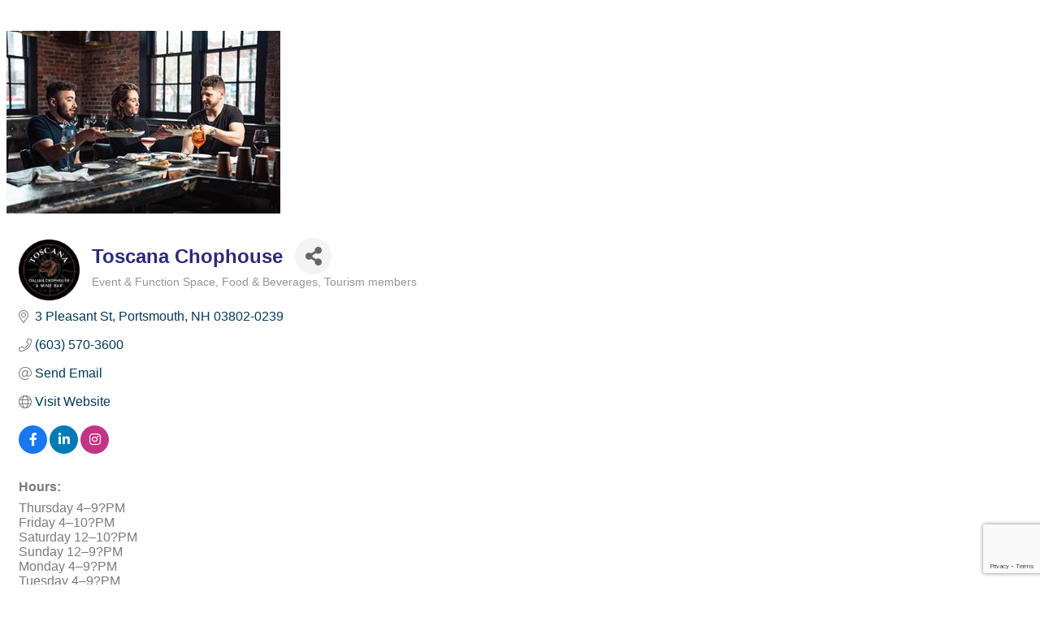

--- FILE ---
content_type: text/html; charset=utf-8
request_url: https://calendar.dev.goportsmouthnh.com/list/member/toscana-chophouse-9975
body_size: 13994
content:

<!DOCTYPE html>
<html>
<!--
Request for http://dev.goportsmouthnh.com/event-calendar/ failed at 9:03 AM 1/21/2026
ERROR: COULDN'T REACH http://dev.goportsmouthnh.com/event-calendar/ 
 DETAILS: System.Net.WebException: Unable to connect to the remote server ---&gt; System.Net.Sockets.SocketException: A connection attempt failed because the connected party did not properly respond after a period of time, or established connection failed because connected host has failed to respond 146.66.101.65:80
   at System.Net.Sockets.Socket.DoConnect(EndPoint endPointSnapshot, SocketAddress socketAddress)
   at System.Net.ServicePoint.ConnectSocketInternal(Boolean connectFailure, Socket s4, Socket s6, Socket& socket, IPAddress& address, ConnectSocketState state, IAsyncResult asyncResult, Exception& exception)
   --- End of inner exception stack trace ---
   at System.Net.HttpWebRequest.GetResponse()
   at ChamberWeb.AppHelper.GetHtmlFromUrl(TemplateCacheItemDetails cacheItemDetails, String& html, Boolean& success, Int32 lifeOnDiskMinutes, Boolean loadFresh, Boolean& isFromFile) in D:\a\1\s\MicroNet.Web.Common\Helpers\AppHelper.cs:line 201 
 REQUEST HEADERS: x-localrequest=1
  User-Agent=Mozilla/5.0 (Windows NT 10.0; Win64; x64) AppleWebKit/537.36 (KHTML, like Gecko) Chrome/107.0.0.0 Safari/537.36
Request Headers:

-->
<head>
<!-- start injected HTML (CCID=1659) -->
<!-- page template: http://dev.goportsmouthnh.com/event-calendar/ -->
<title>Toscana Chophouse | Event & Function Space | Food & Beverages | Tourism members</title>
<base href="https://dev.goportsmouthnh.com" />
<meta name="keywords" content="steak, drinks, beverage, pasta, Italian, food, high end, fresh, good" />
<meta name="description" content="Toscana Chophouse | Event &amp; Function Space | Food &amp; Beverages | Tourism members" />
<link href="https://calendar.dev.goportsmouthnh.com/integration/customerdefinedcss?_=6OWNMA2" rel="stylesheet" type="text/css" />
<!-- link for rss not inserted -->
<link rel="canonical" href="https://business.portsmouthchamber.org/list/member/toscana-chophouse-9975" />
<!-- end injected HTML -->

    <!-- jQuery first, then Popper.js, then Bootstrap JS -->
    <script src="https://code.jquery.com/jquery-3.7.1.min.js" crossorigin="anonymous"></script>
    <script type="text/javascript" src="https://code.jquery.com/ui/1.13.2/jquery-ui.min.js"></script>
<script src="https://calendar.dev.goportsmouthnh.com/Content/bundles/SEO4?v=jX-Yo1jNxYBrX6Ffq1gbxQahkKjKjLSiGjCSMnG9UuU1"></script>
    <script type="text/javascript" src="https://ajax.aspnetcdn.com/ajax/globalize/0.1.1/globalize.min.js"></script>
    <script type="text/javascript" src="https://ajax.aspnetcdn.com/ajax/globalize/0.1.1/cultures/globalize.culture.en-US.js"></script>
    <!-- Required meta tags -->
    <meta charset="utf-8">
    <meta name="viewport" content="width=device-width, initial-scale=1, shrink-to-fit=no">
    <link rel="stylesheet" href="https://code.jquery.com/ui/1.13.2/themes/base/jquery-ui.css" type="text/css" media="all" />
    <script type="text/javascript">
        var MNI = MNI || {};
        MNI.CurrentCulture = 'en-US';
        MNI.CultureDateFormat = 'M/d/yyyy';
        MNI.BaseUrl = 'https://calendar.dev.goportsmouthnh.com';
        MNI.jQuery = jQuery.noConflict(true);
        MNI.Page = {
            Domain: 'calendar.dev.goportsmouthnh.com',
            Context: 299,
            Category: null,
            Member: 9975,
            MemberPagePopup: true
        };
        MNI.LayoutPromise = new Promise(function (resolve) {
            MNI.LayoutResolution = resolve;
        });
        MNI.MemberFilterUrl = 'list';
    </script>


    <script src="https://www.google.com/recaptcha/enterprise.js?render=6LfI_T8rAAAAAMkWHrLP_GfSf3tLy9tKa839wcWa" async defer></script>
    <script>

        const SITE_KEY = '6LfI_T8rAAAAAMkWHrLP_GfSf3tLy9tKa839wcWa';

        // Repeatedly check if grecaptcha has been loaded, and call the callback once it's available
        function waitForGrecaptcha(callback, retries = 10, interval = 1000) {
            if (typeof grecaptcha !== 'undefined' && grecaptcha.enterprise.execute) {
                callback();
            } else if (retries > 0) { 
                setTimeout(() => {
                    waitForGrecaptcha(callback, retries - 1, interval);
                }, interval);
            } else {
                console.error("grecaptcha is not available after multiple attempts");
            }
        }

        // Generates a reCAPTCHA v3 token using grecaptcha.enterprise and injects it into the given form.
        // If the token input doesn't exist, it creates one. Then it executes the callback with the token.
        function setReCaptchaToken(formElement, callback, action = 'submit') {
            grecaptcha.enterprise.ready(function () {
                grecaptcha.enterprise.execute(SITE_KEY, { action: action }).then(function (token) {

                    MNI.jQuery(function ($) {
                        let input = $(formElement).find("input[name='g-recaptcha-v3']");

                        if (input.length === 0) {
                            input = $('<input>', {
                                type: 'hidden',
                                name: 'g-recaptcha-v3',
                                value: token
                            });
                            $(formElement).append(input);
                        }
                        else
                            $(input).val(token);

                        if (typeof callback === 'function') callback(token);
                    })

                });
            });
        }

    </script>




<script src="https://calendar.dev.goportsmouthnh.com/Content/bundles/MNI?v=34V3-w6z5bLW9Yl7pjO3C5tja0TdKeHFrpRQ0eCPbz81"></script>


    <meta property='og:url' content='https://calendar.dev.goportsmouthnh.com/list/member/toscana-chophouse-9975' />
<meta property='og:title' content='Toscana Chophouse' />
<meta property='og:description' content='Sprawling Italian haunt serving polished dishes & wine amid rustic-chic surrounds.' />
<meta property='og:image' content='https://chambermaster.blob.core.windows.net/images/customers/1659/members/9975/logos/MEMBER_LOGO/Toscana_logo_final.png' />

    <!-- Bootstrap CSS -->
    <link type="text/css" href="https://calendar.dev.goportsmouthnh.com/Content/SEO4/css/bootstrap/bootstrap-ns.min.css" rel="stylesheet" />
<link href="https://calendar.dev.goportsmouthnh.com/Content/SEO4/css/fontawesome/css/fa.bundle?v=ruPA372u21djZ69Q5Ysnch4rq1PR55j8o6h6btgP60M1" rel="stylesheet"/>
<link href="https://calendar.dev.goportsmouthnh.com/Content/SEO4/css/v4-module.bundle?v=teKUclOSNwyO4iQ2s3q00X0U2jxs0Mkz0T6S0f4p_241" rel="stylesheet"/>
</head>
<body>
    <div id="gzns">
        



<div class="container-fluid gz-search-details" itemscope="itemscope" itemtype="http://schema.org/LocalBusiness">



<div class="row gz-banner"><div class="col"><div class="mn-banner mn-banner-premier"><div id="mn-banner"><noscript><iframe src="https://calendar.dev.goportsmouthnh.com/sponsors/adsframe?context=299&amp;memid=9975&amp;maxWidth=480&amp;maxHeight=60&amp;max=1&amp;rotate=False" width="480" height="60" scrolling="no" frameborder="0" allowtransparency="true" marginwidth="0" marginheight="0"></iframe></noscript></div></div></div></div>
<script type="text/javascript">
    var _mnisq=_mnisq||[];
    _mnisq.push(["domain","calendar.dev.goportsmouthnh.com"],["context",299],["member",9975],["max",5],["rotate",1],["maxWidth",480],["maxHeight",60],["create","mn-banner"]);
    (function(b,d,a,c){b.getElementById(d)||(c=b.getElementsByTagName(a)[0],a=b.createElement(a),a.type="text/javascript",a.async=!0,a.src="https://calendar.dev.goportsmouthnh.com/Content/Script/Ads.min.js",c.parentNode.insertBefore(a,c))})(document,"mni-ads-script","script");
</script>
    <!--member detail page header -->
        <div class="row gz-details-headerimg">
            <div class="col-xs-12">
                <div class="media"><img class="img-fluid" itemprop="image" itemscope itemtype="https://schema.org/ImageObject" src="https://chambermaster.blob.core.windows.net/images/customers/1659/members/9975/logos/MEMBER_PAGE_HEADER/2023-04-25_PHOTO_toscana_bar_drinks_lifestyle_SPRINTIME_V1_PRESET_(30_of_37)(1).jpg" alt="Toscana Chophouse" title="Toscana Chophouse"></div>
            </div>
        </div>
  <!--page title and share buttons -->
  <div class="row gz-details-header">
        <div class="col-auto pr-0 gz-details-logo-col">
		    <div class="gz-details-member-logo">
			    <img class="img-fluid" itemprop="logo" src="https://chambermaster.blob.core.windows.net/images/customers/1659/members/9975/logos/MEMBER_LOGO/Toscana_logo_final.png" alt="Toscana Chophouse" title="Toscana Chophouse" />
		    </div>
	    </div>
	    <div class="col pl-0">
		    <div class="d-flex gz-details-head">
                    <h1 class="gz-pagetitle" itemprop="name">Toscana Chophouse</h1>
			    <!-- share Button trigger modal -->
		            <button id="shareDrop" type="button" class="gz-share-btn" data-toggle="modal" data-target="#shareModal" aria-label="Share Button"> <i class="gz-fas gz-fa-share-alt"></i></button>
		    </div>
		            <div class="gz-details-categories">
		                <h5 class="gz-subtitle sr-only">Categories</h5>
		                <p><span class="gz-cat">Event &amp; Function Space</span><span class="gz-cat">Food &amp; Beverages</span><span class="gz-cat">Tourism members</span></p>
		            </div>
	    </div>
  </div>
  <!-- row for links and map -->
  <div class="row gz-details-links">
    <div class="col-sm-7 col-md-8">
      <ul class="list-group gz-list-group">
              <li class="list-group-item gz-card-address">
			    <a href="https://www.google.com/maps?q=3%20Pleasant%20St,%20Portsmouth,%20NH,%2003802-0239" onclick="MNI.Hit.MemberMap(9975)" target="_blank" class="card-link" itemprop="address" itemscope="itemscope" itemtype="http://schema.org/PostalAddress">
                    <i class="gz-fal gz-fa-map-marker-alt"></i>
                    <span class="gz-street-address" itemprop="streetAddress">3 Pleasant St</span>
                    
                    
                    
                    <span class="gz-address-city" itemprop="addressLocality">Portsmouth</span>
                    <span itemprop="addressRegion">NH</span>
                    <span itemprop="postalCode">03802-0239</span>
                </a>
              </li>
        <li class="list-group-item gz-card-phone">
			<a href="tel:6035703600" class="card-link"><i class="gz-fal gz-fa-phone"></i><span itemprop="telephone">(603) 570-3600</span></a>
		</li>
        
        
        <li class="list-group-item gz-card-email">
            <a id="gz-directory-contactmember" class="card-link" href="javascript:void(0)"><i class="gz-fal gz-fa-at"></i><span itemprop="email">Send Email</span></a>
		</li>
        <li class="list-group-item gz-card-website">
			<a href="http://toscanachophouse.com" onclick="MNI.Hit.MemberWebsite(9975)" target="_blank" itemprop="url" class="card-link"><i class="gz-fal gz-fa-globe"></i><span itemprop="sameAs">Visit Website</span></a>
		</li>

            <li class="list-group-item gz-card-social">
              <a class="gz-social-facebook" target="_blank" href="http://facebook.com/toscanachophouse" title="View on Facebook"><i class="gz-fab gz-fa-facebook-f"></i></a><a class="gz-social-linkedin" target="_blank" href="http://linkedin.com/tuscanbrands" title="View on LinkedIn"><i class="gz-fab gz-fa-linkedin-in"></i></a><a class="gz-social-instagram" target="_blank" href="https://www.instagram.com/toscanachophouse" title="View on Instagram"><i class="gz-fab gz-fa-instagram"></i></a>
            </li>
      </ul>
      <div class="gz-details-hours">
        <p class="gz-details-subtitle"><strong>Hours:</strong></p>
        <p>Thursday	4–9?PM<br />Friday	4–10?PM<br />Saturday	12–10?PM<br />Sunday	12–9?PM<br />Monday	4–9?PM<br />Tuesday	4–9?PM</p>
      </div>
	  
    </div>
    <div class="col-sm-5 col-md-4">
        <div class="gz-map embed-responsive embed-responsive-16by9 fitvidsignore">
            <iframe src="https://www.google.com/maps/embed/v1/place?key=AIzaSyAACLyaFddZFsbbsMCsSY4lq7g6N4ycArE&amp;q=3%20Pleasant%20St,%20Portsmouth,%20NH,%2003802-0239" width="600" height="450" frameborder="0" style="border:0" allowfullscreen></iframe>
        </div>
        
    </div>
  </div>


  <!-- row for about -->
  <div class="row gz-details-about" itemprop="description">
    <div class="col">
      <h3 class="gz-subtitle">About Us</h3>
      <p>
Sprawling Italian haunt serving polished dishes &amp; wine amid rustic-chic surrounds.
      </p>
    </div>
  </div>

  <!-- row for video and highlights -->
  <div class="row gz-video-highlights">
    <!-- if no video, omit entire gz-details-video column below -->
    

	<!-- if no highlights, omit entire gz-details-highlights column below -->
          <div class="col-md-6 gz-details-highlights">
            <h3 class="gz-subtitle">Highlights</h3>
		      <ul class="gz-highlights-list">
                  <li>Chophouse</li><li>Steak</li><li>Italian</li><li>Food </li><li>Drinks</li>
		      </ul>
          </div>
  </div>

<!-- row for images, omit entire row if none exist. Each image will pull up modal with the full size image in it. Same module, unique image, see https://getbootstrap.com/docs/4.1/components/modal/#varying-modal-content -->
    <div class="row gz-details-images">
	    <div class="col-sm-12">
          <h3 class="gz-subtitle">Images</h3>
        </div>
	     <div class="col-sm-12 card-columns gz-details-columns">
    <div class="card">
        <img class="card-img gz-details-img" src="https://chambermaster.blob.core.windows.net/images/customers/1659/members/9975/photos/GALLERY_MAIN/tuscaN_CONF.JPG" title="Interior" alt="Interior" data-toggle="modal" data-target="#detailsImagesModal13733" itemprop="image">
    </div>
    <div class="modal fade gz-details-images-modal" id="detailsImagesModal13733" tabindex="-1" role="dialog" aria-labelledby="imagesModalLabel" aria-hidden="true">
        <div class="modal-dialog" role="document">
            <div class="modal-content">
	            <div class="modal-header">
	            <h5 class="modal-title sr-only" id="imagesModalLabel">Interior</h5><!--import img alt and/or title as title text for assistive technologies-->
	            <button type="button" class="close" data-dismiss="modal" aria-label="Close">
		            <span aria-hidden="true">&times;</span>
	            </button>
	            </div>
	            <div class="modal-body">
	            <img class="gz-modal-details-img" src="https://chambermaster.blob.core.windows.net/images/customers/1659/members/9975/photos/GALLERY_MAIN/tuscaN_CONF.JPG" alt="Interior" title="Interior">
	            </div>
            </div>
        </div>
    </div>
    <div class="card">
        <img class="card-img gz-details-img" src="https://chambermaster.blob.core.windows.net/images/customers/1659/members/9975/photos/GALLERY_MAIN/2022-03-25_toscana_PDR_interior-3.JPG" title="Interior" alt="Interior" data-toggle="modal" data-target="#detailsImagesModal39924" itemprop="image">
    </div>
    <div class="modal fade gz-details-images-modal" id="detailsImagesModal39924" tabindex="-1" role="dialog" aria-labelledby="imagesModalLabel" aria-hidden="true">
        <div class="modal-dialog" role="document">
            <div class="modal-content">
	            <div class="modal-header">
	            <h5 class="modal-title sr-only" id="imagesModalLabel">Interior</h5><!--import img alt and/or title as title text for assistive technologies-->
	            <button type="button" class="close" data-dismiss="modal" aria-label="Close">
		            <span aria-hidden="true">&times;</span>
	            </button>
	            </div>
	            <div class="modal-body">
	            <img class="gz-modal-details-img" src="https://chambermaster.blob.core.windows.net/images/customers/1659/members/9975/photos/GALLERY_MAIN/2022-03-25_toscana_PDR_interior-3.JPG" alt="Interior" title="Interior">
	            </div>
            </div>
        </div>
    </div>
    <div class="card">
        <img class="card-img gz-details-img" src="https://chambermaster.blob.core.windows.net/images/customers/1659/members/9975/photos/GALLERY_MAIN/2020-11-12_toscana_sign_(3_of_5).jpg" title="Exterior" alt="Exterior" data-toggle="modal" data-target="#detailsImagesModal39927" itemprop="image">
    </div>
    <div class="modal fade gz-details-images-modal" id="detailsImagesModal39927" tabindex="-1" role="dialog" aria-labelledby="imagesModalLabel" aria-hidden="true">
        <div class="modal-dialog" role="document">
            <div class="modal-content">
	            <div class="modal-header">
	            <h5 class="modal-title sr-only" id="imagesModalLabel">Exterior</h5><!--import img alt and/or title as title text for assistive technologies-->
	            <button type="button" class="close" data-dismiss="modal" aria-label="Close">
		            <span aria-hidden="true">&times;</span>
	            </button>
	            </div>
	            <div class="modal-body">
	            <img class="gz-modal-details-img" src="https://chambermaster.blob.core.windows.net/images/customers/1659/members/9975/photos/GALLERY_MAIN/2020-11-12_toscana_sign_(3_of_5).jpg" alt="Exterior" title="Exterior">
	            </div>
            </div>
        </div>
    </div>
    <div class="card">
        <img class="card-img gz-details-img" src="https://chambermaster.blob.core.windows.net/images/customers/1659/members/9975/photos/GALLERY_MAIN/2023-06-27_toscana_pasta_group_(2_of_2).jpg" title="food" alt="food" data-toggle="modal" data-target="#detailsImagesModal39930" itemprop="image">
    </div>
    <div class="modal fade gz-details-images-modal" id="detailsImagesModal39930" tabindex="-1" role="dialog" aria-labelledby="imagesModalLabel" aria-hidden="true">
        <div class="modal-dialog" role="document">
            <div class="modal-content">
	            <div class="modal-header">
	            <h5 class="modal-title sr-only" id="imagesModalLabel">food</h5><!--import img alt and/or title as title text for assistive technologies-->
	            <button type="button" class="close" data-dismiss="modal" aria-label="Close">
		            <span aria-hidden="true">&times;</span>
	            </button>
	            </div>
	            <div class="modal-body">
	            <img class="gz-modal-details-img" src="https://chambermaster.blob.core.windows.net/images/customers/1659/members/9975/photos/GALLERY_MAIN/2023-06-27_toscana_pasta_group_(2_of_2).jpg" alt="food" title="food">
	            </div>
            </div>
        </div>
    </div>
  	    </div>
    </div>
<!-- row for news -->
<!-- row for jobs -->

<!-- row for Hot Deals -->

<!-- row for Events -->
    <div class="row gz-details-events">
        <div class="col">
            <h3 class="gz-subtitle">Events</h3>
            <div class="card-deck">
                    <div class="card gz-event-card">
                        <span class="gz-event-img-placeholder"><i class="gz-fas gz-fa-calendar-alt"></i></span>
                        <div class="card-body">
                            <h5 class="card-title">
                                <a class="gz-event-name" href="https://calendar.dev.goportsmouthnh.com/events/details/happy-hour-01-21-2026-68023?memberSlug=toscana-chophouse">FOOD &amp; BEVERAGE: Happy Hour at Toscana</a>
                            </h5>
                            <ul class="list-group list-group-flush">
                                <li class="list-group-item">
                                    Happy Hour featuring House Spirits, Signature Cocktails, Wine, Beer &amp; Bar Menu 
Monday - Friday 4-6
                                </li>
                                <!--for schema.org, change to correct the datetime-->
                                <li class="list-group-item gz-card-date">
                                    <a href="https://calendar.dev.goportsmouthnh.com/events/details/happy-hour-01-21-2026-68023?memberSlug=toscana-chophouse" class="card-link">
                                        <span content="2026-01-21T16:00">Wednesday Jan 21, 2026</span>
                                        <meta content="2026-01-21T18:00" />
                                    </a>
                                </li>

                            </ul>
                        </div>                       
                    </div>
                    <div class="card gz-event-card">
                        <span class="gz-event-img-placeholder"><i class="gz-fas gz-fa-calendar-alt"></i></span>
                        <div class="card-body">
                            <h5 class="card-title">
                                <a class="gz-event-name" href="https://calendar.dev.goportsmouthnh.com/events/details/happy-hour-01-22-2026-68024?memberSlug=toscana-chophouse">FOOD &amp; BEVERAGE: Happy Hour at Toscana</a>
                            </h5>
                            <ul class="list-group list-group-flush">
                                <li class="list-group-item">
                                    Happy Hour featuring House Spirits, Signature Cocktails, Wine, Beer &amp; Bar Menu 
Monday - Friday 4-6
                                </li>
                                <!--for schema.org, change to correct the datetime-->
                                <li class="list-group-item gz-card-date">
                                    <a href="https://calendar.dev.goportsmouthnh.com/events/details/happy-hour-01-22-2026-68024?memberSlug=toscana-chophouse" class="card-link">
                                        <span content="2026-01-22T16:00">Thursday Jan 22, 2026</span>
                                        <meta content="2026-01-22T18:00" />
                                    </a>
                                </li>

                            </ul>
                        </div>                       
                    </div>
                    <div class="card gz-event-card">
                        <span class="gz-event-img-placeholder"><i class="gz-fas gz-fa-calendar-alt"></i></span>
                        <div class="card-body">
                            <h5 class="card-title">
                                <a class="gz-event-name" href="https://calendar.dev.goportsmouthnh.com/events/details/happy-hour-01-23-2026-68025?memberSlug=toscana-chophouse">FOOD &amp; BEVERAGE: Happy Hour at Toscana</a>
                            </h5>
                            <ul class="list-group list-group-flush">
                                <li class="list-group-item">
                                    Happy Hour featuring House Spirits, Signature Cocktails, Wine, Beer &amp; Bar Menu 
Monday - Friday 4-6
                                </li>
                                <!--for schema.org, change to correct the datetime-->
                                <li class="list-group-item gz-card-date">
                                    <a href="https://calendar.dev.goportsmouthnh.com/events/details/happy-hour-01-23-2026-68025?memberSlug=toscana-chophouse" class="card-link">
                                        <span content="2026-01-23T16:00">Friday Jan 23, 2026</span>
                                        <meta content="2026-01-23T18:00" />
                                    </a>
                                </li>

                            </ul>
                        </div>                       
                    </div>
                    <div class="card gz-event-card">
                        <span class="gz-event-img-placeholder"><i class="gz-fas gz-fa-calendar-alt"></i></span>
                        <div class="card-body">
                            <h5 class="card-title">
                                <a class="gz-event-name" href="https://calendar.dev.goportsmouthnh.com/events/details/happy-hour-01-26-2026-68026?memberSlug=toscana-chophouse">FOOD &amp; BEVERAGE: Happy Hour at Toscana</a>
                            </h5>
                            <ul class="list-group list-group-flush">
                                <li class="list-group-item">
                                    Happy Hour featuring House Spirits, Signature Cocktails, Wine, Beer &amp; Bar Menu 
Monday - Friday 4-6
                                </li>
                                <!--for schema.org, change to correct the datetime-->
                                <li class="list-group-item gz-card-date">
                                    <a href="https://calendar.dev.goportsmouthnh.com/events/details/happy-hour-01-26-2026-68026?memberSlug=toscana-chophouse" class="card-link">
                                        <span content="2026-01-26T16:00">Monday Jan 26, 2026</span>
                                        <meta content="2026-01-26T18:00" />
                                    </a>
                                </li>

                            </ul>
                        </div>                       
                    </div>
                    <div class="card gz-event-card">
                        <span class="gz-event-img-placeholder"><i class="gz-fas gz-fa-calendar-alt"></i></span>
                        <div class="card-body">
                            <h5 class="card-title">
                                <a class="gz-event-name" href="https://calendar.dev.goportsmouthnh.com/events/details/happy-hour-01-27-2026-68027?memberSlug=toscana-chophouse">FOOD &amp; BEVERAGE: Happy Hour at Toscana</a>
                            </h5>
                            <ul class="list-group list-group-flush">
                                <li class="list-group-item">
                                    Happy Hour featuring House Spirits, Signature Cocktails, Wine, Beer &amp; Bar Menu 
Monday - Friday 4-6
                                </li>
                                <!--for schema.org, change to correct the datetime-->
                                <li class="list-group-item gz-card-date">
                                    <a href="https://calendar.dev.goportsmouthnh.com/events/details/happy-hour-01-27-2026-68027?memberSlug=toscana-chophouse" class="card-link">
                                        <span content="2026-01-27T16:00">Tuesday Jan 27, 2026</span>
                                        <meta content="2026-01-27T18:00" />
                                    </a>
                                </li>

                            </ul>
                        </div>                       
                    </div>
                    <div class="card gz-event-card">
                        <span class="gz-event-img-placeholder"><i class="gz-fas gz-fa-calendar-alt"></i></span>
                        <div class="card-body">
                            <h5 class="card-title">
                                <a class="gz-event-name" href="https://calendar.dev.goportsmouthnh.com/events/details/happy-hour-01-28-2026-68028?memberSlug=toscana-chophouse">FOOD &amp; BEVERAGE: Happy Hour at Toscana</a>
                            </h5>
                            <ul class="list-group list-group-flush">
                                <li class="list-group-item">
                                    Happy Hour featuring House Spirits, Signature Cocktails, Wine, Beer &amp; Bar Menu 
Monday - Friday 4-6
                                </li>
                                <!--for schema.org, change to correct the datetime-->
                                <li class="list-group-item gz-card-date">
                                    <a href="https://calendar.dev.goportsmouthnh.com/events/details/happy-hour-01-28-2026-68028?memberSlug=toscana-chophouse" class="card-link">
                                        <span content="2026-01-28T16:00">Wednesday Jan 28, 2026</span>
                                        <meta content="2026-01-28T18:00" />
                                    </a>
                                </li>

                            </ul>
                        </div>                       
                    </div>
                    <div class="card gz-event-card">
                        <span class="gz-event-img-placeholder"><i class="gz-fas gz-fa-calendar-alt"></i></span>
                        <div class="card-body">
                            <h5 class="card-title">
                                <a class="gz-event-name" href="https://calendar.dev.goportsmouthnh.com/events/details/happy-hour-01-29-2026-68029?memberSlug=toscana-chophouse">FOOD &amp; BEVERAGE: Happy Hour at Toscana</a>
                            </h5>
                            <ul class="list-group list-group-flush">
                                <li class="list-group-item">
                                    Happy Hour featuring House Spirits, Signature Cocktails, Wine, Beer &amp; Bar Menu 
Monday - Friday 4-6
                                </li>
                                <!--for schema.org, change to correct the datetime-->
                                <li class="list-group-item gz-card-date">
                                    <a href="https://calendar.dev.goportsmouthnh.com/events/details/happy-hour-01-29-2026-68029?memberSlug=toscana-chophouse" class="card-link">
                                        <span content="2026-01-29T16:00">Thursday Jan 29, 2026</span>
                                        <meta content="2026-01-29T18:00" />
                                    </a>
                                </li>

                            </ul>
                        </div>                       
                    </div>
                    <div class="card gz-event-card">
                        <span class="gz-event-img-placeholder"><i class="gz-fas gz-fa-calendar-alt"></i></span>
                        <div class="card-body">
                            <h5 class="card-title">
                                <a class="gz-event-name" href="https://calendar.dev.goportsmouthnh.com/events/details/happy-hour-01-30-2026-68030?memberSlug=toscana-chophouse">FOOD &amp; BEVERAGE: Happy Hour at Toscana</a>
                            </h5>
                            <ul class="list-group list-group-flush">
                                <li class="list-group-item">
                                    Happy Hour featuring House Spirits, Signature Cocktails, Wine, Beer &amp; Bar Menu 
Monday - Friday 4-6
                                </li>
                                <!--for schema.org, change to correct the datetime-->
                                <li class="list-group-item gz-card-date">
                                    <a href="https://calendar.dev.goportsmouthnh.com/events/details/happy-hour-01-30-2026-68030?memberSlug=toscana-chophouse" class="card-link">
                                        <span content="2026-01-30T16:00">Friday Jan 30, 2026</span>
                                        <meta content="2026-01-30T18:00" />
                                    </a>
                                </li>

                            </ul>
                        </div>                       
                    </div>
                    <div class="card gz-event-card">
                        <span class="gz-event-img-placeholder"><i class="gz-fas gz-fa-calendar-alt"></i></span>
                        <div class="card-body">
                            <h5 class="card-title">
                                <a class="gz-event-name" href="https://calendar.dev.goportsmouthnh.com/events/details/happy-hour-02-02-2026-68031?memberSlug=toscana-chophouse">FOOD &amp; BEVERAGE: Happy Hour at Toscana</a>
                            </h5>
                            <ul class="list-group list-group-flush">
                                <li class="list-group-item">
                                    Happy Hour featuring House Spirits, Signature Cocktails, Wine, Beer &amp; Bar Menu 
Monday - Friday 4-6
                                </li>
                                <!--for schema.org, change to correct the datetime-->
                                <li class="list-group-item gz-card-date">
                                    <a href="https://calendar.dev.goportsmouthnh.com/events/details/happy-hour-02-02-2026-68031?memberSlug=toscana-chophouse" class="card-link">
                                        <span content="2026-02-02T16:00">Monday Feb 2, 2026</span>
                                        <meta content="2026-02-02T18:00" />
                                    </a>
                                </li>

                            </ul>
                        </div>                       
                    </div>
                    <div class="card gz-event-card">
                        <span class="gz-event-img-placeholder"><i class="gz-fas gz-fa-calendar-alt"></i></span>
                        <div class="card-body">
                            <h5 class="card-title">
                                <a class="gz-event-name" href="https://calendar.dev.goportsmouthnh.com/events/details/happy-hour-02-03-2026-68032?memberSlug=toscana-chophouse">FOOD &amp; BEVERAGE: Happy Hour at Toscana</a>
                            </h5>
                            <ul class="list-group list-group-flush">
                                <li class="list-group-item">
                                    Happy Hour featuring House Spirits, Signature Cocktails, Wine, Beer &amp; Bar Menu 
Monday - Friday 4-6
                                </li>
                                <!--for schema.org, change to correct the datetime-->
                                <li class="list-group-item gz-card-date">
                                    <a href="https://calendar.dev.goportsmouthnh.com/events/details/happy-hour-02-03-2026-68032?memberSlug=toscana-chophouse" class="card-link">
                                        <span content="2026-02-03T16:00">Tuesday Feb 3, 2026</span>
                                        <meta content="2026-02-03T18:00" />
                                    </a>
                                </li>

                            </ul>
                        </div>                       
                    </div>
                    <div class="card gz-event-card">
                        <span class="gz-event-img-placeholder"><i class="gz-fas gz-fa-calendar-alt"></i></span>
                        <div class="card-body">
                            <h5 class="card-title">
                                <a class="gz-event-name" href="https://calendar.dev.goportsmouthnh.com/events/details/happy-hour-02-04-2026-68033?memberSlug=toscana-chophouse">FOOD &amp; BEVERAGE: Happy Hour at Toscana</a>
                            </h5>
                            <ul class="list-group list-group-flush">
                                <li class="list-group-item">
                                    Happy Hour featuring House Spirits, Signature Cocktails, Wine, Beer &amp; Bar Menu 
Monday - Friday 4-6
                                </li>
                                <!--for schema.org, change to correct the datetime-->
                                <li class="list-group-item gz-card-date">
                                    <a href="https://calendar.dev.goportsmouthnh.com/events/details/happy-hour-02-04-2026-68033?memberSlug=toscana-chophouse" class="card-link">
                                        <span content="2026-02-04T16:00">Wednesday Feb 4, 2026</span>
                                        <meta content="2026-02-04T18:00" />
                                    </a>
                                </li>

                            </ul>
                        </div>                       
                    </div>
                    <div class="card gz-event-card">
                        <span class="gz-event-img-placeholder"><i class="gz-fas gz-fa-calendar-alt"></i></span>
                        <div class="card-body">
                            <h5 class="card-title">
                                <a class="gz-event-name" href="https://calendar.dev.goportsmouthnh.com/events/details/happy-hour-02-05-2026-68034?memberSlug=toscana-chophouse">FOOD &amp; BEVERAGE: Happy Hour at Toscana</a>
                            </h5>
                            <ul class="list-group list-group-flush">
                                <li class="list-group-item">
                                    Happy Hour featuring House Spirits, Signature Cocktails, Wine, Beer &amp; Bar Menu 
Monday - Friday 4-6
                                </li>
                                <!--for schema.org, change to correct the datetime-->
                                <li class="list-group-item gz-card-date">
                                    <a href="https://calendar.dev.goportsmouthnh.com/events/details/happy-hour-02-05-2026-68034?memberSlug=toscana-chophouse" class="card-link">
                                        <span content="2026-02-05T16:00">Thursday Feb 5, 2026</span>
                                        <meta content="2026-02-05T18:00" />
                                    </a>
                                </li>

                            </ul>
                        </div>                       
                    </div>
                    <div class="card gz-event-card">
                        <span class="gz-event-img-placeholder"><i class="gz-fas gz-fa-calendar-alt"></i></span>
                        <div class="card-body">
                            <h5 class="card-title">
                                <a class="gz-event-name" href="https://calendar.dev.goportsmouthnh.com/events/details/happy-hour-02-06-2026-68035?memberSlug=toscana-chophouse">FOOD &amp; BEVERAGE: Happy Hour at Toscana</a>
                            </h5>
                            <ul class="list-group list-group-flush">
                                <li class="list-group-item">
                                    Happy Hour featuring House Spirits, Signature Cocktails, Wine, Beer &amp; Bar Menu 
Monday - Friday 4-6
                                </li>
                                <!--for schema.org, change to correct the datetime-->
                                <li class="list-group-item gz-card-date">
                                    <a href="https://calendar.dev.goportsmouthnh.com/events/details/happy-hour-02-06-2026-68035?memberSlug=toscana-chophouse" class="card-link">
                                        <span content="2026-02-06T16:00">Friday Feb 6, 2026</span>
                                        <meta content="2026-02-06T18:00" />
                                    </a>
                                </li>

                            </ul>
                        </div>                       
                    </div>
                    <div class="card gz-event-card">
                        <span class="gz-event-img-placeholder"><i class="gz-fas gz-fa-calendar-alt"></i></span>
                        <div class="card-body">
                            <h5 class="card-title">
                                <a class="gz-event-name" href="https://calendar.dev.goportsmouthnh.com/events/details/happy-hour-02-09-2026-68036?memberSlug=toscana-chophouse">FOOD &amp; BEVERAGE: Happy Hour at Toscana</a>
                            </h5>
                            <ul class="list-group list-group-flush">
                                <li class="list-group-item">
                                    Happy Hour featuring House Spirits, Signature Cocktails, Wine, Beer &amp; Bar Menu 
Monday - Friday 4-6
                                </li>
                                <!--for schema.org, change to correct the datetime-->
                                <li class="list-group-item gz-card-date">
                                    <a href="https://calendar.dev.goportsmouthnh.com/events/details/happy-hour-02-09-2026-68036?memberSlug=toscana-chophouse" class="card-link">
                                        <span content="2026-02-09T16:00">Monday Feb 9, 2026</span>
                                        <meta content="2026-02-09T18:00" />
                                    </a>
                                </li>

                            </ul>
                        </div>                       
                    </div>
                    <div class="card gz-event-card">
                        <span class="gz-event-img-placeholder"><i class="gz-fas gz-fa-calendar-alt"></i></span>
                        <div class="card-body">
                            <h5 class="card-title">
                                <a class="gz-event-name" href="https://calendar.dev.goportsmouthnh.com/events/details/happy-hour-02-10-2026-68037?memberSlug=toscana-chophouse">FOOD &amp; BEVERAGE: Happy Hour at Toscana</a>
                            </h5>
                            <ul class="list-group list-group-flush">
                                <li class="list-group-item">
                                    Happy Hour featuring House Spirits, Signature Cocktails, Wine, Beer &amp; Bar Menu 
Monday - Friday 4-6
                                </li>
                                <!--for schema.org, change to correct the datetime-->
                                <li class="list-group-item gz-card-date">
                                    <a href="https://calendar.dev.goportsmouthnh.com/events/details/happy-hour-02-10-2026-68037?memberSlug=toscana-chophouse" class="card-link">
                                        <span content="2026-02-10T16:00">Tuesday Feb 10, 2026</span>
                                        <meta content="2026-02-10T18:00" />
                                    </a>
                                </li>

                            </ul>
                        </div>                       
                    </div>
                    <div class="card gz-event-card">
                        <span class="gz-event-img-placeholder"><i class="gz-fas gz-fa-calendar-alt"></i></span>
                        <div class="card-body">
                            <h5 class="card-title">
                                <a class="gz-event-name" href="https://calendar.dev.goportsmouthnh.com/events/details/happy-hour-02-11-2026-68038?memberSlug=toscana-chophouse">FOOD &amp; BEVERAGE: Happy Hour at Toscana</a>
                            </h5>
                            <ul class="list-group list-group-flush">
                                <li class="list-group-item">
                                    Happy Hour featuring House Spirits, Signature Cocktails, Wine, Beer &amp; Bar Menu 
Monday - Friday 4-6
                                </li>
                                <!--for schema.org, change to correct the datetime-->
                                <li class="list-group-item gz-card-date">
                                    <a href="https://calendar.dev.goportsmouthnh.com/events/details/happy-hour-02-11-2026-68038?memberSlug=toscana-chophouse" class="card-link">
                                        <span content="2026-02-11T16:00">Wednesday Feb 11, 2026</span>
                                        <meta content="2026-02-11T18:00" />
                                    </a>
                                </li>

                            </ul>
                        </div>                       
                    </div>
                    <div class="card gz-event-card">
                        <span class="gz-event-img-placeholder"><i class="gz-fas gz-fa-calendar-alt"></i></span>
                        <div class="card-body">
                            <h5 class="card-title">
                                <a class="gz-event-name" href="https://calendar.dev.goportsmouthnh.com/events/details/happy-hour-02-12-2026-68039?memberSlug=toscana-chophouse">FOOD &amp; BEVERAGE: Happy Hour at Toscana</a>
                            </h5>
                            <ul class="list-group list-group-flush">
                                <li class="list-group-item">
                                    Happy Hour featuring House Spirits, Signature Cocktails, Wine, Beer &amp; Bar Menu 
Monday - Friday 4-6
                                </li>
                                <!--for schema.org, change to correct the datetime-->
                                <li class="list-group-item gz-card-date">
                                    <a href="https://calendar.dev.goportsmouthnh.com/events/details/happy-hour-02-12-2026-68039?memberSlug=toscana-chophouse" class="card-link">
                                        <span content="2026-02-12T16:00">Thursday Feb 12, 2026</span>
                                        <meta content="2026-02-12T18:00" />
                                    </a>
                                </li>

                            </ul>
                        </div>                       
                    </div>
                    <div class="card gz-event-card">
                        <span class="gz-event-img-placeholder"><i class="gz-fas gz-fa-calendar-alt"></i></span>
                        <div class="card-body">
                            <h5 class="card-title">
                                <a class="gz-event-name" href="https://calendar.dev.goportsmouthnh.com/events/details/happy-hour-02-13-2026-68040?memberSlug=toscana-chophouse">FOOD &amp; BEVERAGE: Happy Hour at Toscana</a>
                            </h5>
                            <ul class="list-group list-group-flush">
                                <li class="list-group-item">
                                    Happy Hour featuring House Spirits, Signature Cocktails, Wine, Beer &amp; Bar Menu 
Monday - Friday 4-6
                                </li>
                                <!--for schema.org, change to correct the datetime-->
                                <li class="list-group-item gz-card-date">
                                    <a href="https://calendar.dev.goportsmouthnh.com/events/details/happy-hour-02-13-2026-68040?memberSlug=toscana-chophouse" class="card-link">
                                        <span content="2026-02-13T16:00">Friday Feb 13, 2026</span>
                                        <meta content="2026-02-13T18:00" />
                                    </a>
                                </li>

                            </ul>
                        </div>                       
                    </div>
                    <div class="card gz-event-card">
                        <span class="gz-event-img-placeholder"><i class="gz-fas gz-fa-calendar-alt"></i></span>
                        <div class="card-body">
                            <h5 class="card-title">
                                <a class="gz-event-name" href="https://calendar.dev.goportsmouthnh.com/events/details/happy-hour-02-16-2026-68041?memberSlug=toscana-chophouse">FOOD &amp; BEVERAGE: Happy Hour at Toscana</a>
                            </h5>
                            <ul class="list-group list-group-flush">
                                <li class="list-group-item">
                                    Happy Hour featuring House Spirits, Signature Cocktails, Wine, Beer &amp; Bar Menu 
Monday - Friday 4-6
                                </li>
                                <!--for schema.org, change to correct the datetime-->
                                <li class="list-group-item gz-card-date">
                                    <a href="https://calendar.dev.goportsmouthnh.com/events/details/happy-hour-02-16-2026-68041?memberSlug=toscana-chophouse" class="card-link">
                                        <span content="2026-02-16T16:00">Monday Feb 16, 2026</span>
                                        <meta content="2026-02-16T18:00" />
                                    </a>
                                </li>

                            </ul>
                        </div>                       
                    </div>
                    <div class="card gz-event-card">
                        <span class="gz-event-img-placeholder"><i class="gz-fas gz-fa-calendar-alt"></i></span>
                        <div class="card-body">
                            <h5 class="card-title">
                                <a class="gz-event-name" href="https://calendar.dev.goportsmouthnh.com/events/details/happy-hour-02-17-2026-68042?memberSlug=toscana-chophouse">FOOD &amp; BEVERAGE: Happy Hour at Toscana</a>
                            </h5>
                            <ul class="list-group list-group-flush">
                                <li class="list-group-item">
                                    Happy Hour featuring House Spirits, Signature Cocktails, Wine, Beer &amp; Bar Menu 
Monday - Friday 4-6
                                </li>
                                <!--for schema.org, change to correct the datetime-->
                                <li class="list-group-item gz-card-date">
                                    <a href="https://calendar.dev.goportsmouthnh.com/events/details/happy-hour-02-17-2026-68042?memberSlug=toscana-chophouse" class="card-link">
                                        <span content="2026-02-17T16:00">Tuesday Feb 17, 2026</span>
                                        <meta content="2026-02-17T18:00" />
                                    </a>
                                </li>

                            </ul>
                        </div>                       
                    </div>
                    <div class="card gz-event-card">
                        <span class="gz-event-img-placeholder"><i class="gz-fas gz-fa-calendar-alt"></i></span>
                        <div class="card-body">
                            <h5 class="card-title">
                                <a class="gz-event-name" href="https://calendar.dev.goportsmouthnh.com/events/details/happy-hour-02-18-2026-68043?memberSlug=toscana-chophouse">FOOD &amp; BEVERAGE: Happy Hour at Toscana</a>
                            </h5>
                            <ul class="list-group list-group-flush">
                                <li class="list-group-item">
                                    Happy Hour featuring House Spirits, Signature Cocktails, Wine, Beer &amp; Bar Menu 
Monday - Friday 4-6
                                </li>
                                <!--for schema.org, change to correct the datetime-->
                                <li class="list-group-item gz-card-date">
                                    <a href="https://calendar.dev.goportsmouthnh.com/events/details/happy-hour-02-18-2026-68043?memberSlug=toscana-chophouse" class="card-link">
                                        <span content="2026-02-18T16:00">Wednesday Feb 18, 2026</span>
                                        <meta content="2026-02-18T18:00" />
                                    </a>
                                </li>

                            </ul>
                        </div>                       
                    </div>
                    <div class="card gz-event-card">
                        <span class="gz-event-img-placeholder"><i class="gz-fas gz-fa-calendar-alt"></i></span>
                        <div class="card-body">
                            <h5 class="card-title">
                                <a class="gz-event-name" href="https://calendar.dev.goportsmouthnh.com/events/details/happy-hour-02-19-2026-68044?memberSlug=toscana-chophouse">FOOD &amp; BEVERAGE: Happy Hour at Toscana</a>
                            </h5>
                            <ul class="list-group list-group-flush">
                                <li class="list-group-item">
                                    Happy Hour featuring House Spirits, Signature Cocktails, Wine, Beer &amp; Bar Menu 
Monday - Friday 4-6
                                </li>
                                <!--for schema.org, change to correct the datetime-->
                                <li class="list-group-item gz-card-date">
                                    <a href="https://calendar.dev.goportsmouthnh.com/events/details/happy-hour-02-19-2026-68044?memberSlug=toscana-chophouse" class="card-link">
                                        <span content="2026-02-19T16:00">Thursday Feb 19, 2026</span>
                                        <meta content="2026-02-19T18:00" />
                                    </a>
                                </li>

                            </ul>
                        </div>                       
                    </div>
                    <div class="card gz-event-card">
                        <span class="gz-event-img-placeholder"><i class="gz-fas gz-fa-calendar-alt"></i></span>
                        <div class="card-body">
                            <h5 class="card-title">
                                <a class="gz-event-name" href="https://calendar.dev.goportsmouthnh.com/events/details/happy-hour-02-20-2026-68045?memberSlug=toscana-chophouse">FOOD &amp; BEVERAGE: Happy Hour at Toscana</a>
                            </h5>
                            <ul class="list-group list-group-flush">
                                <li class="list-group-item">
                                    Happy Hour featuring House Spirits, Signature Cocktails, Wine, Beer &amp; Bar Menu 
Monday - Friday 4-6
                                </li>
                                <!--for schema.org, change to correct the datetime-->
                                <li class="list-group-item gz-card-date">
                                    <a href="https://calendar.dev.goportsmouthnh.com/events/details/happy-hour-02-20-2026-68045?memberSlug=toscana-chophouse" class="card-link">
                                        <span content="2026-02-20T16:00">Friday Feb 20, 2026</span>
                                        <meta content="2026-02-20T18:00" />
                                    </a>
                                </li>

                            </ul>
                        </div>                       
                    </div>
                    <div class="card gz-event-card">
                        <span class="gz-event-img-placeholder"><i class="gz-fas gz-fa-calendar-alt"></i></span>
                        <div class="card-body">
                            <h5 class="card-title">
                                <a class="gz-event-name" href="https://calendar.dev.goportsmouthnh.com/events/details/happy-hour-02-23-2026-68046?memberSlug=toscana-chophouse">FOOD &amp; BEVERAGE: Happy Hour at Toscana</a>
                            </h5>
                            <ul class="list-group list-group-flush">
                                <li class="list-group-item">
                                    Happy Hour featuring House Spirits, Signature Cocktails, Wine, Beer &amp; Bar Menu 
Monday - Friday 4-6
                                </li>
                                <!--for schema.org, change to correct the datetime-->
                                <li class="list-group-item gz-card-date">
                                    <a href="https://calendar.dev.goportsmouthnh.com/events/details/happy-hour-02-23-2026-68046?memberSlug=toscana-chophouse" class="card-link">
                                        <span content="2026-02-23T16:00">Monday Feb 23, 2026</span>
                                        <meta content="2026-02-23T18:00" />
                                    </a>
                                </li>

                            </ul>
                        </div>                       
                    </div>
                    <div class="card gz-event-card">
                        <span class="gz-event-img-placeholder"><i class="gz-fas gz-fa-calendar-alt"></i></span>
                        <div class="card-body">
                            <h5 class="card-title">
                                <a class="gz-event-name" href="https://calendar.dev.goportsmouthnh.com/events/details/happy-hour-02-24-2026-68047?memberSlug=toscana-chophouse">FOOD &amp; BEVERAGE: Happy Hour at Toscana</a>
                            </h5>
                            <ul class="list-group list-group-flush">
                                <li class="list-group-item">
                                    Happy Hour featuring House Spirits, Signature Cocktails, Wine, Beer &amp; Bar Menu 
Monday - Friday 4-6
                                </li>
                                <!--for schema.org, change to correct the datetime-->
                                <li class="list-group-item gz-card-date">
                                    <a href="https://calendar.dev.goportsmouthnh.com/events/details/happy-hour-02-24-2026-68047?memberSlug=toscana-chophouse" class="card-link">
                                        <span content="2026-02-24T16:00">Tuesday Feb 24, 2026</span>
                                        <meta content="2026-02-24T18:00" />
                                    </a>
                                </li>

                            </ul>
                        </div>                       
                    </div>
                    <div class="card gz-event-card">
                        <span class="gz-event-img-placeholder"><i class="gz-fas gz-fa-calendar-alt"></i></span>
                        <div class="card-body">
                            <h5 class="card-title">
                                <a class="gz-event-name" href="https://calendar.dev.goportsmouthnh.com/events/details/happy-hour-02-25-2026-68048?memberSlug=toscana-chophouse">FOOD &amp; BEVERAGE: Happy Hour at Toscana</a>
                            </h5>
                            <ul class="list-group list-group-flush">
                                <li class="list-group-item">
                                    Happy Hour featuring House Spirits, Signature Cocktails, Wine, Beer &amp; Bar Menu 
Monday - Friday 4-6
                                </li>
                                <!--for schema.org, change to correct the datetime-->
                                <li class="list-group-item gz-card-date">
                                    <a href="https://calendar.dev.goportsmouthnh.com/events/details/happy-hour-02-25-2026-68048?memberSlug=toscana-chophouse" class="card-link">
                                        <span content="2026-02-25T16:00">Wednesday Feb 25, 2026</span>
                                        <meta content="2026-02-25T18:00" />
                                    </a>
                                </li>

                            </ul>
                        </div>                       
                    </div>
                    <div class="card gz-event-card">
                        <span class="gz-event-img-placeholder"><i class="gz-fas gz-fa-calendar-alt"></i></span>
                        <div class="card-body">
                            <h5 class="card-title">
                                <a class="gz-event-name" href="https://calendar.dev.goportsmouthnh.com/events/details/happy-hour-02-26-2026-68049?memberSlug=toscana-chophouse">FOOD &amp; BEVERAGE: Happy Hour at Toscana</a>
                            </h5>
                            <ul class="list-group list-group-flush">
                                <li class="list-group-item">
                                    Happy Hour featuring House Spirits, Signature Cocktails, Wine, Beer &amp; Bar Menu 
Monday - Friday 4-6
                                </li>
                                <!--for schema.org, change to correct the datetime-->
                                <li class="list-group-item gz-card-date">
                                    <a href="https://calendar.dev.goportsmouthnh.com/events/details/happy-hour-02-26-2026-68049?memberSlug=toscana-chophouse" class="card-link">
                                        <span content="2026-02-26T16:00">Thursday Feb 26, 2026</span>
                                        <meta content="2026-02-26T18:00" />
                                    </a>
                                </li>

                            </ul>
                        </div>                       
                    </div>
                    <div class="card gz-event-card">
                        <span class="gz-event-img-placeholder"><i class="gz-fas gz-fa-calendar-alt"></i></span>
                        <div class="card-body">
                            <h5 class="card-title">
                                <a class="gz-event-name" href="https://calendar.dev.goportsmouthnh.com/events/details/happy-hour-02-27-2026-68050?memberSlug=toscana-chophouse">FOOD &amp; BEVERAGE: Happy Hour at Toscana</a>
                            </h5>
                            <ul class="list-group list-group-flush">
                                <li class="list-group-item">
                                    Happy Hour featuring House Spirits, Signature Cocktails, Wine, Beer &amp; Bar Menu 
Monday - Friday 4-6
                                </li>
                                <!--for schema.org, change to correct the datetime-->
                                <li class="list-group-item gz-card-date">
                                    <a href="https://calendar.dev.goportsmouthnh.com/events/details/happy-hour-02-27-2026-68050?memberSlug=toscana-chophouse" class="card-link">
                                        <span content="2026-02-27T16:00">Friday Feb 27, 2026</span>
                                        <meta content="2026-02-27T18:00" />
                                    </a>
                                </li>

                            </ul>
                        </div>                       
                    </div>
                    <div class="card gz-event-card">
                        <span class="gz-event-img-placeholder"><i class="gz-fas gz-fa-calendar-alt"></i></span>
                        <div class="card-body">
                            <h5 class="card-title">
                                <a class="gz-event-name" href="https://calendar.dev.goportsmouthnh.com/events/details/happy-hour-03-02-2026-68051?memberSlug=toscana-chophouse">FOOD &amp; BEVERAGE: Happy Hour at Toscana</a>
                            </h5>
                            <ul class="list-group list-group-flush">
                                <li class="list-group-item">
                                    Happy Hour featuring House Spirits, Signature Cocktails, Wine, Beer &amp; Bar Menu 
Monday - Friday 4-6
                                </li>
                                <!--for schema.org, change to correct the datetime-->
                                <li class="list-group-item gz-card-date">
                                    <a href="https://calendar.dev.goportsmouthnh.com/events/details/happy-hour-03-02-2026-68051?memberSlug=toscana-chophouse" class="card-link">
                                        <span content="2026-03-02T16:00">Monday Mar 2, 2026</span>
                                        <meta content="2026-03-02T18:00" />
                                    </a>
                                </li>

                            </ul>
                        </div>                       
                    </div>
                    <div class="card gz-event-card">
                        <span class="gz-event-img-placeholder"><i class="gz-fas gz-fa-calendar-alt"></i></span>
                        <div class="card-body">
                            <h5 class="card-title">
                                <a class="gz-event-name" href="https://calendar.dev.goportsmouthnh.com/events/details/happy-hour-03-03-2026-68052?memberSlug=toscana-chophouse">FOOD &amp; BEVERAGE: Happy Hour at Toscana</a>
                            </h5>
                            <ul class="list-group list-group-flush">
                                <li class="list-group-item">
                                    Happy Hour featuring House Spirits, Signature Cocktails, Wine, Beer &amp; Bar Menu 
Monday - Friday 4-6
                                </li>
                                <!--for schema.org, change to correct the datetime-->
                                <li class="list-group-item gz-card-date">
                                    <a href="https://calendar.dev.goportsmouthnh.com/events/details/happy-hour-03-03-2026-68052?memberSlug=toscana-chophouse" class="card-link">
                                        <span content="2026-03-03T16:00">Tuesday Mar 3, 2026</span>
                                        <meta content="2026-03-03T18:00" />
                                    </a>
                                </li>

                            </ul>
                        </div>                       
                    </div>
                    <div class="card gz-event-card">
                        <span class="gz-event-img-placeholder"><i class="gz-fas gz-fa-calendar-alt"></i></span>
                        <div class="card-body">
                            <h5 class="card-title">
                                <a class="gz-event-name" href="https://calendar.dev.goportsmouthnh.com/events/details/happy-hour-03-04-2026-68053?memberSlug=toscana-chophouse">FOOD &amp; BEVERAGE: Happy Hour at Toscana</a>
                            </h5>
                            <ul class="list-group list-group-flush">
                                <li class="list-group-item">
                                    Happy Hour featuring House Spirits, Signature Cocktails, Wine, Beer &amp; Bar Menu 
Monday - Friday 4-6
                                </li>
                                <!--for schema.org, change to correct the datetime-->
                                <li class="list-group-item gz-card-date">
                                    <a href="https://calendar.dev.goportsmouthnh.com/events/details/happy-hour-03-04-2026-68053?memberSlug=toscana-chophouse" class="card-link">
                                        <span content="2026-03-04T16:00">Wednesday Mar 4, 2026</span>
                                        <meta content="2026-03-04T18:00" />
                                    </a>
                                </li>

                            </ul>
                        </div>                       
                    </div>
                    <div class="card gz-event-card">
                        <span class="gz-event-img-placeholder"><i class="gz-fas gz-fa-calendar-alt"></i></span>
                        <div class="card-body">
                            <h5 class="card-title">
                                <a class="gz-event-name" href="https://calendar.dev.goportsmouthnh.com/events/details/happy-hour-03-05-2026-68054?memberSlug=toscana-chophouse">FOOD &amp; BEVERAGE: Happy Hour at Toscana</a>
                            </h5>
                            <ul class="list-group list-group-flush">
                                <li class="list-group-item">
                                    Happy Hour featuring House Spirits, Signature Cocktails, Wine, Beer &amp; Bar Menu 
Monday - Friday 4-6
                                </li>
                                <!--for schema.org, change to correct the datetime-->
                                <li class="list-group-item gz-card-date">
                                    <a href="https://calendar.dev.goportsmouthnh.com/events/details/happy-hour-03-05-2026-68054?memberSlug=toscana-chophouse" class="card-link">
                                        <span content="2026-03-05T16:00">Thursday Mar 5, 2026</span>
                                        <meta content="2026-03-05T18:00" />
                                    </a>
                                </li>

                            </ul>
                        </div>                       
                    </div>
                    <div class="card gz-event-card">
                        <span class="gz-event-img-placeholder"><i class="gz-fas gz-fa-calendar-alt"></i></span>
                        <div class="card-body">
                            <h5 class="card-title">
                                <a class="gz-event-name" href="https://calendar.dev.goportsmouthnh.com/events/details/happy-hour-03-06-2026-68055?memberSlug=toscana-chophouse">FOOD &amp; BEVERAGE: Happy Hour at Toscana</a>
                            </h5>
                            <ul class="list-group list-group-flush">
                                <li class="list-group-item">
                                    Happy Hour featuring House Spirits, Signature Cocktails, Wine, Beer &amp; Bar Menu 
Monday - Friday 4-6
                                </li>
                                <!--for schema.org, change to correct the datetime-->
                                <li class="list-group-item gz-card-date">
                                    <a href="https://calendar.dev.goportsmouthnh.com/events/details/happy-hour-03-06-2026-68055?memberSlug=toscana-chophouse" class="card-link">
                                        <span content="2026-03-06T16:00">Friday Mar 6, 2026</span>
                                        <meta content="2026-03-06T18:00" />
                                    </a>
                                </li>

                            </ul>
                        </div>                       
                    </div>
                    <div class="card gz-event-card">
                        <span class="gz-event-img-placeholder"><i class="gz-fas gz-fa-calendar-alt"></i></span>
                        <div class="card-body">
                            <h5 class="card-title">
                                <a class="gz-event-name" href="https://calendar.dev.goportsmouthnh.com/events/details/happy-hour-03-09-2026-68056?memberSlug=toscana-chophouse">FOOD &amp; BEVERAGE: Happy Hour at Toscana</a>
                            </h5>
                            <ul class="list-group list-group-flush">
                                <li class="list-group-item">
                                    Happy Hour featuring House Spirits, Signature Cocktails, Wine, Beer &amp; Bar Menu 
Monday - Friday 4-6
                                </li>
                                <!--for schema.org, change to correct the datetime-->
                                <li class="list-group-item gz-card-date">
                                    <a href="https://calendar.dev.goportsmouthnh.com/events/details/happy-hour-03-09-2026-68056?memberSlug=toscana-chophouse" class="card-link">
                                        <span content="2026-03-09T16:00">Monday Mar 9, 2026</span>
                                        <meta content="2026-03-09T18:00" />
                                    </a>
                                </li>

                            </ul>
                        </div>                       
                    </div>
                    <div class="card gz-event-card">
                        <span class="gz-event-img-placeholder"><i class="gz-fas gz-fa-calendar-alt"></i></span>
                        <div class="card-body">
                            <h5 class="card-title">
                                <a class="gz-event-name" href="https://calendar.dev.goportsmouthnh.com/events/details/happy-hour-03-10-2026-68057?memberSlug=toscana-chophouse">FOOD &amp; BEVERAGE: Happy Hour at Toscana</a>
                            </h5>
                            <ul class="list-group list-group-flush">
                                <li class="list-group-item">
                                    Happy Hour featuring House Spirits, Signature Cocktails, Wine, Beer &amp; Bar Menu 
Monday - Friday 4-6
                                </li>
                                <!--for schema.org, change to correct the datetime-->
                                <li class="list-group-item gz-card-date">
                                    <a href="https://calendar.dev.goportsmouthnh.com/events/details/happy-hour-03-10-2026-68057?memberSlug=toscana-chophouse" class="card-link">
                                        <span content="2026-03-10T16:00">Tuesday Mar 10, 2026</span>
                                        <meta content="2026-03-10T18:00" />
                                    </a>
                                </li>

                            </ul>
                        </div>                       
                    </div>
                    <div class="card gz-event-card">
                        <span class="gz-event-img-placeholder"><i class="gz-fas gz-fa-calendar-alt"></i></span>
                        <div class="card-body">
                            <h5 class="card-title">
                                <a class="gz-event-name" href="https://calendar.dev.goportsmouthnh.com/events/details/happy-hour-03-11-2026-68058?memberSlug=toscana-chophouse">FOOD &amp; BEVERAGE: Happy Hour at Toscana</a>
                            </h5>
                            <ul class="list-group list-group-flush">
                                <li class="list-group-item">
                                    Happy Hour featuring House Spirits, Signature Cocktails, Wine, Beer &amp; Bar Menu 
Monday - Friday 4-6
                                </li>
                                <!--for schema.org, change to correct the datetime-->
                                <li class="list-group-item gz-card-date">
                                    <a href="https://calendar.dev.goportsmouthnh.com/events/details/happy-hour-03-11-2026-68058?memberSlug=toscana-chophouse" class="card-link">
                                        <span content="2026-03-11T16:00">Wednesday Mar 11, 2026</span>
                                        <meta content="2026-03-11T18:00" />
                                    </a>
                                </li>

                            </ul>
                        </div>                       
                    </div>
                    <div class="card gz-event-card">
                        <span class="gz-event-img-placeholder"><i class="gz-fas gz-fa-calendar-alt"></i></span>
                        <div class="card-body">
                            <h5 class="card-title">
                                <a class="gz-event-name" href="https://calendar.dev.goportsmouthnh.com/events/details/happy-hour-03-12-2026-68059?memberSlug=toscana-chophouse">FOOD &amp; BEVERAGE: Happy Hour at Toscana</a>
                            </h5>
                            <ul class="list-group list-group-flush">
                                <li class="list-group-item">
                                    Happy Hour featuring House Spirits, Signature Cocktails, Wine, Beer &amp; Bar Menu 
Monday - Friday 4-6
                                </li>
                                <!--for schema.org, change to correct the datetime-->
                                <li class="list-group-item gz-card-date">
                                    <a href="https://calendar.dev.goportsmouthnh.com/events/details/happy-hour-03-12-2026-68059?memberSlug=toscana-chophouse" class="card-link">
                                        <span content="2026-03-12T16:00">Thursday Mar 12, 2026</span>
                                        <meta content="2026-03-12T18:00" />
                                    </a>
                                </li>

                            </ul>
                        </div>                       
                    </div>
                    <div class="card gz-event-card">
                        <span class="gz-event-img-placeholder"><i class="gz-fas gz-fa-calendar-alt"></i></span>
                        <div class="card-body">
                            <h5 class="card-title">
                                <a class="gz-event-name" href="https://calendar.dev.goportsmouthnh.com/events/details/happy-hour-03-13-2026-68060?memberSlug=toscana-chophouse">FOOD &amp; BEVERAGE: Happy Hour at Toscana</a>
                            </h5>
                            <ul class="list-group list-group-flush">
                                <li class="list-group-item">
                                    Happy Hour featuring House Spirits, Signature Cocktails, Wine, Beer &amp; Bar Menu 
Monday - Friday 4-6
                                </li>
                                <!--for schema.org, change to correct the datetime-->
                                <li class="list-group-item gz-card-date">
                                    <a href="https://calendar.dev.goportsmouthnh.com/events/details/happy-hour-03-13-2026-68060?memberSlug=toscana-chophouse" class="card-link">
                                        <span content="2026-03-13T16:00">Friday Mar 13, 2026</span>
                                        <meta content="2026-03-13T18:00" />
                                    </a>
                                </li>

                            </ul>
                        </div>                       
                    </div>
                    <div class="card gz-event-card">
                        <span class="gz-event-img-placeholder"><i class="gz-fas gz-fa-calendar-alt"></i></span>
                        <div class="card-body">
                            <h5 class="card-title">
                                <a class="gz-event-name" href="https://calendar.dev.goportsmouthnh.com/events/details/happy-hour-03-16-2026-68061?memberSlug=toscana-chophouse">FOOD &amp; BEVERAGE: Happy Hour at Toscana</a>
                            </h5>
                            <ul class="list-group list-group-flush">
                                <li class="list-group-item">
                                    Happy Hour featuring House Spirits, Signature Cocktails, Wine, Beer &amp; Bar Menu 
Monday - Friday 4-6
                                </li>
                                <!--for schema.org, change to correct the datetime-->
                                <li class="list-group-item gz-card-date">
                                    <a href="https://calendar.dev.goportsmouthnh.com/events/details/happy-hour-03-16-2026-68061?memberSlug=toscana-chophouse" class="card-link">
                                        <span content="2026-03-16T16:00">Monday Mar 16, 2026</span>
                                        <meta content="2026-03-16T18:00" />
                                    </a>
                                </li>

                            </ul>
                        </div>                       
                    </div>
                    <div class="card gz-event-card">
                        <span class="gz-event-img-placeholder"><i class="gz-fas gz-fa-calendar-alt"></i></span>
                        <div class="card-body">
                            <h5 class="card-title">
                                <a class="gz-event-name" href="https://calendar.dev.goportsmouthnh.com/events/details/happy-hour-03-17-2026-68062?memberSlug=toscana-chophouse">FOOD &amp; BEVERAGE: Happy Hour at Toscana</a>
                            </h5>
                            <ul class="list-group list-group-flush">
                                <li class="list-group-item">
                                    Happy Hour featuring House Spirits, Signature Cocktails, Wine, Beer &amp; Bar Menu 
Monday - Friday 4-6
                                </li>
                                <!--for schema.org, change to correct the datetime-->
                                <li class="list-group-item gz-card-date">
                                    <a href="https://calendar.dev.goportsmouthnh.com/events/details/happy-hour-03-17-2026-68062?memberSlug=toscana-chophouse" class="card-link">
                                        <span content="2026-03-17T16:00">Tuesday Mar 17, 2026</span>
                                        <meta content="2026-03-17T18:00" />
                                    </a>
                                </li>

                            </ul>
                        </div>                       
                    </div>
                    <div class="card gz-event-card">
                        <span class="gz-event-img-placeholder"><i class="gz-fas gz-fa-calendar-alt"></i></span>
                        <div class="card-body">
                            <h5 class="card-title">
                                <a class="gz-event-name" href="https://calendar.dev.goportsmouthnh.com/events/details/happy-hour-03-18-2026-68063?memberSlug=toscana-chophouse">FOOD &amp; BEVERAGE: Happy Hour at Toscana</a>
                            </h5>
                            <ul class="list-group list-group-flush">
                                <li class="list-group-item">
                                    Happy Hour featuring House Spirits, Signature Cocktails, Wine, Beer &amp; Bar Menu 
Monday - Friday 4-6
                                </li>
                                <!--for schema.org, change to correct the datetime-->
                                <li class="list-group-item gz-card-date">
                                    <a href="https://calendar.dev.goportsmouthnh.com/events/details/happy-hour-03-18-2026-68063?memberSlug=toscana-chophouse" class="card-link">
                                        <span content="2026-03-18T16:00">Wednesday Mar 18, 2026</span>
                                        <meta content="2026-03-18T18:00" />
                                    </a>
                                </li>

                            </ul>
                        </div>                       
                    </div>
                    <div class="card gz-event-card">
                        <span class="gz-event-img-placeholder"><i class="gz-fas gz-fa-calendar-alt"></i></span>
                        <div class="card-body">
                            <h5 class="card-title">
                                <a class="gz-event-name" href="https://calendar.dev.goportsmouthnh.com/events/details/happy-hour-03-19-2026-68064?memberSlug=toscana-chophouse">FOOD &amp; BEVERAGE: Happy Hour at Toscana</a>
                            </h5>
                            <ul class="list-group list-group-flush">
                                <li class="list-group-item">
                                    Happy Hour featuring House Spirits, Signature Cocktails, Wine, Beer &amp; Bar Menu 
Monday - Friday 4-6
                                </li>
                                <!--for schema.org, change to correct the datetime-->
                                <li class="list-group-item gz-card-date">
                                    <a href="https://calendar.dev.goportsmouthnh.com/events/details/happy-hour-03-19-2026-68064?memberSlug=toscana-chophouse" class="card-link">
                                        <span content="2026-03-19T16:00">Thursday Mar 19, 2026</span>
                                        <meta content="2026-03-19T18:00" />
                                    </a>
                                </li>

                            </ul>
                        </div>                       
                    </div>
                    <div class="card gz-event-card">
                        <span class="gz-event-img-placeholder"><i class="gz-fas gz-fa-calendar-alt"></i></span>
                        <div class="card-body">
                            <h5 class="card-title">
                                <a class="gz-event-name" href="https://calendar.dev.goportsmouthnh.com/events/details/happy-hour-03-20-2026-68065?memberSlug=toscana-chophouse">FOOD &amp; BEVERAGE: Happy Hour at Toscana</a>
                            </h5>
                            <ul class="list-group list-group-flush">
                                <li class="list-group-item">
                                    Happy Hour featuring House Spirits, Signature Cocktails, Wine, Beer &amp; Bar Menu 
Monday - Friday 4-6
                                </li>
                                <!--for schema.org, change to correct the datetime-->
                                <li class="list-group-item gz-card-date">
                                    <a href="https://calendar.dev.goportsmouthnh.com/events/details/happy-hour-03-20-2026-68065?memberSlug=toscana-chophouse" class="card-link">
                                        <span content="2026-03-20T16:00">Friday Mar 20, 2026</span>
                                        <meta content="2026-03-20T18:00" />
                                    </a>
                                </li>

                            </ul>
                        </div>                       
                    </div>
            </div>
        </div>
    </div>


     <!-- share Modal for share button next to page title -->
     <div class="modal share-modal fade" id="shareModal" tabindex="-1" role="dialog" aria-labelledby="shareModaLabel" aria-hidden="true">
          <div class="modal-dialog" role="document">
               <div class="modal-content">
                    <div class="modal-header">
                         <h5 class="modal-title" id="shareModaLabel">Share</h5>
                         <button type="button" class="close" data-dismiss="modal" aria-label="Close"> <span aria-hidden="true">&times;</span> </button>
                    </div>
                    <div class="modal-body">
                         <!--add <a> for each option that currently exists-->
                         <a class="gz-shareprint" rel="nofollow" href="https://calendar.dev.goportsmouthnh.com/list/member/toscana-chophouse-9975?rendermode=print" title="Print this page" rel="nofollow" target="_blank" onclick="return!MNI.Window.Print(this)"><i class="gz-fal gz-fa-print"></i>Print</a>
                         <a class="gz-shareemail" href="#" data-toggle="modal" data-target="#gz-info-contactfriend" title="Share by Email"><i class="gz-fal gz-fa-envelope"></i>Email</a>
                         <a class="gz-sharefacebook" href="https://www.facebook.com/sharer.php?u=https%3a%2f%2fcalendar.dev.goportsmouthnh.com%2flist%2fmember%2ftoscana-chophouse-9975&amp;p[title]=Toscana+Chophouse" title="Share on Facebook"><i class="gz-fab gz-fa-facebook"></i>Facebook</a>
                         <a class="gz-sharetwitter" href="https://www.twitter.com/share?url=https://calendar.dev.goportsmouthnh.com/list/member/toscana-chophouse-9975&amp;text=Toscana+Chophouse" title="Share on Twitter"><i class="gz-fab gz-fa-x-twitter"></i>Twitter</a>
                         <a class="gz-sharelinkedin" href="https://www.linkedin.com/shareArticle?mini=true&amp;url=https%3a%2f%2fcalendar.dev.goportsmouthnh.com%2flist%2fmember%2ftoscana-chophouse-9975&amp;title=Toscana+Chophouse" title="Share on LinkedIn"><i class="gz-fab gz-fa-linkedin"></i>LinkedIn</a>
                         <a class="gz-sharepinterest" href="https://pinterest.com/pin/create/button/?url=https%3a%2f%2fcalendar.dev.goportsmouthnh.com%2flist%2fmember%2ftoscana-chophouse-9975&amp;media=https%3a%2f%2fchambermaster.blob.core.windows.net%2fimages%2fcustomers%2f1659%2fmembers%2f9975%2flogos%2fMEMBER_LOGO%2fToscana_logo_final.png&amp;description=Sprawling+Italian+haunt+serving+polished+dishes+%26+wine+amid+rustic-chic+surrounds." title="Share on Pinterest"><i class="gz-fab gz-fa-pinterest"></i>Pinterest</a>
                    </div>
                    <div class="modal-footer">
                         <button type="button" class="btn" data-dismiss="modal">Close</button>
                    </div>
               </div>
          </div>
     </div>
     <div class="modal share-modal fade" id="gz-info-contactfriend" tabindex="-1" role="dialog" aria-labelledby="contactFriendLabel" aria-hidden="true">
        <div class="modal-dialog" role="document">
            <div class="modal-content">
                <div class="modal-header">
                    <h5 class="modal-title" id="contactFriendLabel">Tell a Friend</h5>
                    <button type="button" class="close" data-dismiss="modal" aria-label="Close"> <span aria-hidden="true">&times;</span> </button>
                </div>
                <div class="modal-body"></div>
                <div class="modal-footer">
                    <button type="button" class="btn send-btn">Send Request</button><button type="button" class="btn" data-dismiss="modal">Cancel</button>
                </div>
            </div>
        </div>
     </div>
     <!-- end of Modal -->
     <form id="gz-directory-contactform" action="https://calendar.dev.goportsmouthnh.com/inforeq/contactmembers" method="post" target="_blank" style="display:none">
        <input type="hidden" name="targets" value="9975" />
        <input type="hidden" name="command" value="addSingleMember" />
        <input id="contactform-repid" type="hidden" name="repid" value="" />
    </form>
</div>

        
    <script type="text/javascript">
        MNI.ITEM_TYPE = 0;
        MNI.ITEM_ID = 9975;
        (function ($) {
            $('#gz-directory-contactmember').click(function (e) {
                e.preventDefault();
                $('#gz-directory-contactform').submit();
            });

            $('.gz-directory-contactrep').click(function (e) {
                e.preventDefault();
                var id = $(this).attr('repid')
                $('#contactform-repid').val(id);
                $('#gz-directory-contactform').submit();
            });


        })(MNI.jQuery);
    </script>

        <!-- JavaScript for Bootstrap 4 components -->
        <!-- js to make 4 column layout instead of 3 column when the module page content area is larger than 950, this is to accomodate for full-width templates and templates that have sidebars-->
        <script type="text/javascript">
            (function ($) {
                $(function () {
                    var $gzns = $('#gzns');
                    var $info = $('#gzns').find('.col-sm-6.col-md-4');
                    if ($gzns.width() > 950) {
                        $info.addClass('col-lg-3');
                    }

                    var store = window.localStorage;
                    var key = "7-list-view";
                    var printKey = "24-list-view";
                    $('.gz-view-btn').click(function (e) {
                        e.preventDefault();
                        $('.gz-view-btn').removeClass('active');
                        $(this).addClass('active');
                        if ($(this).hasClass('gz-list-view')) {
                            store.setItem(key, true);
                            store.setItem(printKey, true);
                            $('.gz-list-card-wrapper').removeClass('col-sm-6 col-md-4').addClass('gz-list-col');
                        } else {
                            store.setItem(key, false);
                            store.setItem(printKey, false);
                            $('.gz-list-card-wrapper').addClass('col-sm-6 col-md-4').removeClass('gz-list-col');
                        }
                    });
                    
                    var isListView = store.getItem(key) == null ? MNI.DEFAULT_LISTING : store.getItem(key) == "true";
                    if (isListView) $('.gz-view-btn.gz-list-view').click();
                    store.setItem(printKey, isListView);
                    MNI.LayoutResolution();

                    (function ($modal) {
                        if ($modal[0]) {
                            $('#gz-info-contactfriend').on('shown.bs.modal', function (e) {
                                $modal.css('max-height', $(window).height() + 'px');
                                $modal.addClass('isLoading');
                                $.ajax({ url: MNI.BaseUrl + '/inforeq/contactFriend?itemType='+MNI.ITEM_TYPE+'&itemId='+MNI.ITEM_ID })
                                    .then(function (r) {
                                        $modal.find('.modal-body')
                                            .html($.parseHTML(r.Html));
                                        $modal.removeClass('isLoading');
                                        $('#gz-info-contactfriend').addClass('in');
                                        $.getScript("https://www.google.com/recaptcha/api.js");
                                    });
                            });
                            $('#gz-info-contactfriend .send-btn').click(function () {
                                var $form = $modal.find('form');
                                $modal.addClass('isLoading');
                                $.ajax({
                                    url: $form.attr('action'),
                                    type: 'POST',
                                    data: $form.serialize(),
                                    dataType: 'json'
                                }).then(function (r) {
                                    if (r.Success) $('#gz-info-contactfriend').modal('hide');
                                    else $modal.find('.modal-body').html($.parseHTML(r.Html));
                                    $.getScript("https://www.google.com/recaptcha/api.js");
                                    $modal.removeClass('isLoading');
                                });
                            });
                        }
                    })($('#gz-info-contactfriend .modal-content'));

                    (function ($modal) {
                        if ($modal[0]) {
                            $('#gz-info-subscribe').on('shown.bs.modal', function (e) {
                            $('#gz-info-subscribe .send-btn').show();
                            $modal.addClass('isLoading');
                                $.ajax({ url: MNI.SUBSCRIBE_URL })
                                .then(function (r) {
                                    $modal.find('.modal-body')
                                        .html(r);

                                    $modal.removeClass('isLoading');
                                });
                            });
                            $('#gz-info-subscribe .send-btn').click(function () {
                                var $form = $modal.find('form');
                                $modal.addClass('isLoading');

                                waitForGrecaptcha(() => {
                                    setReCaptchaToken($form, () => {
                                        $.ajax({
                                            url: $form.attr('action'),
                                            type: 'POST',
                                            data: $form.serialize()
                                        }).then(function (r) {
                                            if (r.toLowerCase().search('thank you') != -1) {
                                                $('#gz-info-subscribe .send-btn').hide();
                                            }
                                            $modal.find('.modal-body').html(r);
                                            $modal.removeClass('isLoading');
                                        });
                                    }, "hotDealsSubscribe");
                                })                        
                            });
                        }
                    })($('#gz-info-subscribe .modal-content'));

                    (function ($modal) {
                        $('#gz-info-calendarformat').on('shown.bs.modal', function (e) {
                            var backdropElem = "<div class=\"modal-backdrop fade in\" style=\"height: 731px;\" ></div >";
                            $('#gz-info-calendarformat').addClass('in');                           
                            if (!($('#gz-info-calendarformat .modal-backdrop').length)) {
                                $('#gz-info-calendarformat').prepend(backdropElem);
                            }
                            else {
                                $('#gz-info-calendarformat .modal-backdrop').addClass('in');
                            }
                        });
                        $('#gz-info-calendarformat').on('hidden.bs.modal', function (e) {
                            $('#gz-info-calendarformat').removeClass('in');
                            $('#gz-info-calendarformat .modal-backdrop').remove();
                        });
                        if ($modal[0]) {
                            $('.calendarLink').click(function (e) {
                                $('#gz-info-calendarformat').modal('hide');
                            });
                        }
                    })($('#gz-info-calendarformat .modal-content'));

                    // Constructs the Find Members type ahead suggestion engine. Tokenizes on the Name item in the remote return object. Case Sensitive usage.
                    var members = new Bloodhound({
                        datumTokenizer: Bloodhound.tokenizers.whitespace,
                        queryTokenizer: Bloodhound.tokenizers.whitespace,
                        remote: {
                            url: MNI.BaseUrl + '/list/find?q=%searchTerm',
                            wildcard: '%searchTerm',
                            replace: function () {
                                var q = MNI.BaseUrl + '/list/find?q=' + encodeURIComponent($('.gz-search-keyword').val());
                                var categoryId = $('#catgId').val();
                                var quickLinkId = $('#qlId').val();
                                if (categoryId) {
                                    q += "&catgId=" + encodeURIComponent(categoryId);
                                }
                                if (quickLinkId) {
                                    q += "&qlid=" + encodeURIComponent(quickLinkId);
                                }
                                return q;
                            }
                        }
                    });

                    // Initializing the typeahead using the Bloodhound remote dataset. Display the Name and Type from the dataset via the suggestion template. Case sensitive.
                    $('.member-typeahead').typeahead({
                        hint: false,
                    },
                        {
                            display: 'Name',
                            source: members,
                            limit: Infinity,
                            templates: {
                                suggestion: function (data) { return '<div class="mn-autocomplete"><span class="mn-autocomplete-name">' + data.Name + '</span></br><span class="mn-autocomplete-type">' + data.Type + '</span></div>' }
                            }
                    });

                    $('.member-typeahead').on('typeahead:selected', function (evt, item) {
                        var openInNewWindow = MNI.Page.MemberPagePopup
                        var doAction = openInNewWindow ? MNI.openNewWindow : MNI.redirectTo;

                        switch (item.ResultType) {
                            case 1: // AutocompleteSearchResultType.Category
                                doAction(MNI.Path.Category(item.SlugWithID));
                                break;
                            case 2: // AutocompleteSearchResultType.QuickLink
                                doAction(MNI.Path.QuickLink(item.SlugWithID));
                                break;
                            case 3: // AutocompleteSearchResultType.Member
                                if (item.MemberPageAction == 1) {
                                    MNI.logHitStat("mbrws", item.ID).then(function () {
                                        var location = item.WebParticipation < 10 ? MNI.Path.MemberKeywordSearch(item.Name) : MNI.Path.Member(item.SlugWithID);
                                        doAction(location);
                                    });
                                }
                                else {
                                    var location = item.WebParticipation < 10 ? MNI.Path.MemberKeywordSearch(item.Name) : MNI.Path.Member(item.SlugWithID);
                                    doAction(location);
                                }
                                break;
                        }
                    })

                    $('#category-select').change(function () {
                        // Store the category ID in a hidden field so the remote fetch can use it when necessary
                        var categoryId = $('#category-select option:selected').val();
                        $('#catgId').val(categoryId);
                        // Don't rely on prior locally cached data when the category is changed.
                        $('.member-typeahead').typeahead('destroy');
                        $('.member-typeahead').typeahead({
                            hint: false,
                        },
                            {
                                display: 'Name',
                                source: members,
                                limit: Infinity,
                                templates: {
                                    suggestion: function (data) { return '<div class="mn-autocomplete"><span class="mn-autocomplete-name">' + data.Name + '</span></br><span class="mn-autocomplete-type">' + data.Type + '</span></div>' }
                                }
                            });
                    });
                    MNI.Plugins.AutoComplete.Init('#mn-search-geoip input', { path: '/' + MNI.MemberFilterUrl + '/find-geographic' });
                });
            })(MNI.jQuery);
        </script>
    </div>

</body>
</html>



--- FILE ---
content_type: text/html; charset=utf-8
request_url: https://www.google.com/recaptcha/enterprise/anchor?ar=1&k=6LfI_T8rAAAAAMkWHrLP_GfSf3tLy9tKa839wcWa&co=aHR0cHM6Ly9jYWxlbmRhci5kZXYuZ29wb3J0c21vdXRobmguY29tOjQ0Mw..&hl=en&v=PoyoqOPhxBO7pBk68S4YbpHZ&size=invisible&anchor-ms=20000&execute-ms=30000&cb=ig1fgfnbrhgy
body_size: 48690
content:
<!DOCTYPE HTML><html dir="ltr" lang="en"><head><meta http-equiv="Content-Type" content="text/html; charset=UTF-8">
<meta http-equiv="X-UA-Compatible" content="IE=edge">
<title>reCAPTCHA</title>
<style type="text/css">
/* cyrillic-ext */
@font-face {
  font-family: 'Roboto';
  font-style: normal;
  font-weight: 400;
  font-stretch: 100%;
  src: url(//fonts.gstatic.com/s/roboto/v48/KFO7CnqEu92Fr1ME7kSn66aGLdTylUAMa3GUBHMdazTgWw.woff2) format('woff2');
  unicode-range: U+0460-052F, U+1C80-1C8A, U+20B4, U+2DE0-2DFF, U+A640-A69F, U+FE2E-FE2F;
}
/* cyrillic */
@font-face {
  font-family: 'Roboto';
  font-style: normal;
  font-weight: 400;
  font-stretch: 100%;
  src: url(//fonts.gstatic.com/s/roboto/v48/KFO7CnqEu92Fr1ME7kSn66aGLdTylUAMa3iUBHMdazTgWw.woff2) format('woff2');
  unicode-range: U+0301, U+0400-045F, U+0490-0491, U+04B0-04B1, U+2116;
}
/* greek-ext */
@font-face {
  font-family: 'Roboto';
  font-style: normal;
  font-weight: 400;
  font-stretch: 100%;
  src: url(//fonts.gstatic.com/s/roboto/v48/KFO7CnqEu92Fr1ME7kSn66aGLdTylUAMa3CUBHMdazTgWw.woff2) format('woff2');
  unicode-range: U+1F00-1FFF;
}
/* greek */
@font-face {
  font-family: 'Roboto';
  font-style: normal;
  font-weight: 400;
  font-stretch: 100%;
  src: url(//fonts.gstatic.com/s/roboto/v48/KFO7CnqEu92Fr1ME7kSn66aGLdTylUAMa3-UBHMdazTgWw.woff2) format('woff2');
  unicode-range: U+0370-0377, U+037A-037F, U+0384-038A, U+038C, U+038E-03A1, U+03A3-03FF;
}
/* math */
@font-face {
  font-family: 'Roboto';
  font-style: normal;
  font-weight: 400;
  font-stretch: 100%;
  src: url(//fonts.gstatic.com/s/roboto/v48/KFO7CnqEu92Fr1ME7kSn66aGLdTylUAMawCUBHMdazTgWw.woff2) format('woff2');
  unicode-range: U+0302-0303, U+0305, U+0307-0308, U+0310, U+0312, U+0315, U+031A, U+0326-0327, U+032C, U+032F-0330, U+0332-0333, U+0338, U+033A, U+0346, U+034D, U+0391-03A1, U+03A3-03A9, U+03B1-03C9, U+03D1, U+03D5-03D6, U+03F0-03F1, U+03F4-03F5, U+2016-2017, U+2034-2038, U+203C, U+2040, U+2043, U+2047, U+2050, U+2057, U+205F, U+2070-2071, U+2074-208E, U+2090-209C, U+20D0-20DC, U+20E1, U+20E5-20EF, U+2100-2112, U+2114-2115, U+2117-2121, U+2123-214F, U+2190, U+2192, U+2194-21AE, U+21B0-21E5, U+21F1-21F2, U+21F4-2211, U+2213-2214, U+2216-22FF, U+2308-230B, U+2310, U+2319, U+231C-2321, U+2336-237A, U+237C, U+2395, U+239B-23B7, U+23D0, U+23DC-23E1, U+2474-2475, U+25AF, U+25B3, U+25B7, U+25BD, U+25C1, U+25CA, U+25CC, U+25FB, U+266D-266F, U+27C0-27FF, U+2900-2AFF, U+2B0E-2B11, U+2B30-2B4C, U+2BFE, U+3030, U+FF5B, U+FF5D, U+1D400-1D7FF, U+1EE00-1EEFF;
}
/* symbols */
@font-face {
  font-family: 'Roboto';
  font-style: normal;
  font-weight: 400;
  font-stretch: 100%;
  src: url(//fonts.gstatic.com/s/roboto/v48/KFO7CnqEu92Fr1ME7kSn66aGLdTylUAMaxKUBHMdazTgWw.woff2) format('woff2');
  unicode-range: U+0001-000C, U+000E-001F, U+007F-009F, U+20DD-20E0, U+20E2-20E4, U+2150-218F, U+2190, U+2192, U+2194-2199, U+21AF, U+21E6-21F0, U+21F3, U+2218-2219, U+2299, U+22C4-22C6, U+2300-243F, U+2440-244A, U+2460-24FF, U+25A0-27BF, U+2800-28FF, U+2921-2922, U+2981, U+29BF, U+29EB, U+2B00-2BFF, U+4DC0-4DFF, U+FFF9-FFFB, U+10140-1018E, U+10190-1019C, U+101A0, U+101D0-101FD, U+102E0-102FB, U+10E60-10E7E, U+1D2C0-1D2D3, U+1D2E0-1D37F, U+1F000-1F0FF, U+1F100-1F1AD, U+1F1E6-1F1FF, U+1F30D-1F30F, U+1F315, U+1F31C, U+1F31E, U+1F320-1F32C, U+1F336, U+1F378, U+1F37D, U+1F382, U+1F393-1F39F, U+1F3A7-1F3A8, U+1F3AC-1F3AF, U+1F3C2, U+1F3C4-1F3C6, U+1F3CA-1F3CE, U+1F3D4-1F3E0, U+1F3ED, U+1F3F1-1F3F3, U+1F3F5-1F3F7, U+1F408, U+1F415, U+1F41F, U+1F426, U+1F43F, U+1F441-1F442, U+1F444, U+1F446-1F449, U+1F44C-1F44E, U+1F453, U+1F46A, U+1F47D, U+1F4A3, U+1F4B0, U+1F4B3, U+1F4B9, U+1F4BB, U+1F4BF, U+1F4C8-1F4CB, U+1F4D6, U+1F4DA, U+1F4DF, U+1F4E3-1F4E6, U+1F4EA-1F4ED, U+1F4F7, U+1F4F9-1F4FB, U+1F4FD-1F4FE, U+1F503, U+1F507-1F50B, U+1F50D, U+1F512-1F513, U+1F53E-1F54A, U+1F54F-1F5FA, U+1F610, U+1F650-1F67F, U+1F687, U+1F68D, U+1F691, U+1F694, U+1F698, U+1F6AD, U+1F6B2, U+1F6B9-1F6BA, U+1F6BC, U+1F6C6-1F6CF, U+1F6D3-1F6D7, U+1F6E0-1F6EA, U+1F6F0-1F6F3, U+1F6F7-1F6FC, U+1F700-1F7FF, U+1F800-1F80B, U+1F810-1F847, U+1F850-1F859, U+1F860-1F887, U+1F890-1F8AD, U+1F8B0-1F8BB, U+1F8C0-1F8C1, U+1F900-1F90B, U+1F93B, U+1F946, U+1F984, U+1F996, U+1F9E9, U+1FA00-1FA6F, U+1FA70-1FA7C, U+1FA80-1FA89, U+1FA8F-1FAC6, U+1FACE-1FADC, U+1FADF-1FAE9, U+1FAF0-1FAF8, U+1FB00-1FBFF;
}
/* vietnamese */
@font-face {
  font-family: 'Roboto';
  font-style: normal;
  font-weight: 400;
  font-stretch: 100%;
  src: url(//fonts.gstatic.com/s/roboto/v48/KFO7CnqEu92Fr1ME7kSn66aGLdTylUAMa3OUBHMdazTgWw.woff2) format('woff2');
  unicode-range: U+0102-0103, U+0110-0111, U+0128-0129, U+0168-0169, U+01A0-01A1, U+01AF-01B0, U+0300-0301, U+0303-0304, U+0308-0309, U+0323, U+0329, U+1EA0-1EF9, U+20AB;
}
/* latin-ext */
@font-face {
  font-family: 'Roboto';
  font-style: normal;
  font-weight: 400;
  font-stretch: 100%;
  src: url(//fonts.gstatic.com/s/roboto/v48/KFO7CnqEu92Fr1ME7kSn66aGLdTylUAMa3KUBHMdazTgWw.woff2) format('woff2');
  unicode-range: U+0100-02BA, U+02BD-02C5, U+02C7-02CC, U+02CE-02D7, U+02DD-02FF, U+0304, U+0308, U+0329, U+1D00-1DBF, U+1E00-1E9F, U+1EF2-1EFF, U+2020, U+20A0-20AB, U+20AD-20C0, U+2113, U+2C60-2C7F, U+A720-A7FF;
}
/* latin */
@font-face {
  font-family: 'Roboto';
  font-style: normal;
  font-weight: 400;
  font-stretch: 100%;
  src: url(//fonts.gstatic.com/s/roboto/v48/KFO7CnqEu92Fr1ME7kSn66aGLdTylUAMa3yUBHMdazQ.woff2) format('woff2');
  unicode-range: U+0000-00FF, U+0131, U+0152-0153, U+02BB-02BC, U+02C6, U+02DA, U+02DC, U+0304, U+0308, U+0329, U+2000-206F, U+20AC, U+2122, U+2191, U+2193, U+2212, U+2215, U+FEFF, U+FFFD;
}
/* cyrillic-ext */
@font-face {
  font-family: 'Roboto';
  font-style: normal;
  font-weight: 500;
  font-stretch: 100%;
  src: url(//fonts.gstatic.com/s/roboto/v48/KFO7CnqEu92Fr1ME7kSn66aGLdTylUAMa3GUBHMdazTgWw.woff2) format('woff2');
  unicode-range: U+0460-052F, U+1C80-1C8A, U+20B4, U+2DE0-2DFF, U+A640-A69F, U+FE2E-FE2F;
}
/* cyrillic */
@font-face {
  font-family: 'Roboto';
  font-style: normal;
  font-weight: 500;
  font-stretch: 100%;
  src: url(//fonts.gstatic.com/s/roboto/v48/KFO7CnqEu92Fr1ME7kSn66aGLdTylUAMa3iUBHMdazTgWw.woff2) format('woff2');
  unicode-range: U+0301, U+0400-045F, U+0490-0491, U+04B0-04B1, U+2116;
}
/* greek-ext */
@font-face {
  font-family: 'Roboto';
  font-style: normal;
  font-weight: 500;
  font-stretch: 100%;
  src: url(//fonts.gstatic.com/s/roboto/v48/KFO7CnqEu92Fr1ME7kSn66aGLdTylUAMa3CUBHMdazTgWw.woff2) format('woff2');
  unicode-range: U+1F00-1FFF;
}
/* greek */
@font-face {
  font-family: 'Roboto';
  font-style: normal;
  font-weight: 500;
  font-stretch: 100%;
  src: url(//fonts.gstatic.com/s/roboto/v48/KFO7CnqEu92Fr1ME7kSn66aGLdTylUAMa3-UBHMdazTgWw.woff2) format('woff2');
  unicode-range: U+0370-0377, U+037A-037F, U+0384-038A, U+038C, U+038E-03A1, U+03A3-03FF;
}
/* math */
@font-face {
  font-family: 'Roboto';
  font-style: normal;
  font-weight: 500;
  font-stretch: 100%;
  src: url(//fonts.gstatic.com/s/roboto/v48/KFO7CnqEu92Fr1ME7kSn66aGLdTylUAMawCUBHMdazTgWw.woff2) format('woff2');
  unicode-range: U+0302-0303, U+0305, U+0307-0308, U+0310, U+0312, U+0315, U+031A, U+0326-0327, U+032C, U+032F-0330, U+0332-0333, U+0338, U+033A, U+0346, U+034D, U+0391-03A1, U+03A3-03A9, U+03B1-03C9, U+03D1, U+03D5-03D6, U+03F0-03F1, U+03F4-03F5, U+2016-2017, U+2034-2038, U+203C, U+2040, U+2043, U+2047, U+2050, U+2057, U+205F, U+2070-2071, U+2074-208E, U+2090-209C, U+20D0-20DC, U+20E1, U+20E5-20EF, U+2100-2112, U+2114-2115, U+2117-2121, U+2123-214F, U+2190, U+2192, U+2194-21AE, U+21B0-21E5, U+21F1-21F2, U+21F4-2211, U+2213-2214, U+2216-22FF, U+2308-230B, U+2310, U+2319, U+231C-2321, U+2336-237A, U+237C, U+2395, U+239B-23B7, U+23D0, U+23DC-23E1, U+2474-2475, U+25AF, U+25B3, U+25B7, U+25BD, U+25C1, U+25CA, U+25CC, U+25FB, U+266D-266F, U+27C0-27FF, U+2900-2AFF, U+2B0E-2B11, U+2B30-2B4C, U+2BFE, U+3030, U+FF5B, U+FF5D, U+1D400-1D7FF, U+1EE00-1EEFF;
}
/* symbols */
@font-face {
  font-family: 'Roboto';
  font-style: normal;
  font-weight: 500;
  font-stretch: 100%;
  src: url(//fonts.gstatic.com/s/roboto/v48/KFO7CnqEu92Fr1ME7kSn66aGLdTylUAMaxKUBHMdazTgWw.woff2) format('woff2');
  unicode-range: U+0001-000C, U+000E-001F, U+007F-009F, U+20DD-20E0, U+20E2-20E4, U+2150-218F, U+2190, U+2192, U+2194-2199, U+21AF, U+21E6-21F0, U+21F3, U+2218-2219, U+2299, U+22C4-22C6, U+2300-243F, U+2440-244A, U+2460-24FF, U+25A0-27BF, U+2800-28FF, U+2921-2922, U+2981, U+29BF, U+29EB, U+2B00-2BFF, U+4DC0-4DFF, U+FFF9-FFFB, U+10140-1018E, U+10190-1019C, U+101A0, U+101D0-101FD, U+102E0-102FB, U+10E60-10E7E, U+1D2C0-1D2D3, U+1D2E0-1D37F, U+1F000-1F0FF, U+1F100-1F1AD, U+1F1E6-1F1FF, U+1F30D-1F30F, U+1F315, U+1F31C, U+1F31E, U+1F320-1F32C, U+1F336, U+1F378, U+1F37D, U+1F382, U+1F393-1F39F, U+1F3A7-1F3A8, U+1F3AC-1F3AF, U+1F3C2, U+1F3C4-1F3C6, U+1F3CA-1F3CE, U+1F3D4-1F3E0, U+1F3ED, U+1F3F1-1F3F3, U+1F3F5-1F3F7, U+1F408, U+1F415, U+1F41F, U+1F426, U+1F43F, U+1F441-1F442, U+1F444, U+1F446-1F449, U+1F44C-1F44E, U+1F453, U+1F46A, U+1F47D, U+1F4A3, U+1F4B0, U+1F4B3, U+1F4B9, U+1F4BB, U+1F4BF, U+1F4C8-1F4CB, U+1F4D6, U+1F4DA, U+1F4DF, U+1F4E3-1F4E6, U+1F4EA-1F4ED, U+1F4F7, U+1F4F9-1F4FB, U+1F4FD-1F4FE, U+1F503, U+1F507-1F50B, U+1F50D, U+1F512-1F513, U+1F53E-1F54A, U+1F54F-1F5FA, U+1F610, U+1F650-1F67F, U+1F687, U+1F68D, U+1F691, U+1F694, U+1F698, U+1F6AD, U+1F6B2, U+1F6B9-1F6BA, U+1F6BC, U+1F6C6-1F6CF, U+1F6D3-1F6D7, U+1F6E0-1F6EA, U+1F6F0-1F6F3, U+1F6F7-1F6FC, U+1F700-1F7FF, U+1F800-1F80B, U+1F810-1F847, U+1F850-1F859, U+1F860-1F887, U+1F890-1F8AD, U+1F8B0-1F8BB, U+1F8C0-1F8C1, U+1F900-1F90B, U+1F93B, U+1F946, U+1F984, U+1F996, U+1F9E9, U+1FA00-1FA6F, U+1FA70-1FA7C, U+1FA80-1FA89, U+1FA8F-1FAC6, U+1FACE-1FADC, U+1FADF-1FAE9, U+1FAF0-1FAF8, U+1FB00-1FBFF;
}
/* vietnamese */
@font-face {
  font-family: 'Roboto';
  font-style: normal;
  font-weight: 500;
  font-stretch: 100%;
  src: url(//fonts.gstatic.com/s/roboto/v48/KFO7CnqEu92Fr1ME7kSn66aGLdTylUAMa3OUBHMdazTgWw.woff2) format('woff2');
  unicode-range: U+0102-0103, U+0110-0111, U+0128-0129, U+0168-0169, U+01A0-01A1, U+01AF-01B0, U+0300-0301, U+0303-0304, U+0308-0309, U+0323, U+0329, U+1EA0-1EF9, U+20AB;
}
/* latin-ext */
@font-face {
  font-family: 'Roboto';
  font-style: normal;
  font-weight: 500;
  font-stretch: 100%;
  src: url(//fonts.gstatic.com/s/roboto/v48/KFO7CnqEu92Fr1ME7kSn66aGLdTylUAMa3KUBHMdazTgWw.woff2) format('woff2');
  unicode-range: U+0100-02BA, U+02BD-02C5, U+02C7-02CC, U+02CE-02D7, U+02DD-02FF, U+0304, U+0308, U+0329, U+1D00-1DBF, U+1E00-1E9F, U+1EF2-1EFF, U+2020, U+20A0-20AB, U+20AD-20C0, U+2113, U+2C60-2C7F, U+A720-A7FF;
}
/* latin */
@font-face {
  font-family: 'Roboto';
  font-style: normal;
  font-weight: 500;
  font-stretch: 100%;
  src: url(//fonts.gstatic.com/s/roboto/v48/KFO7CnqEu92Fr1ME7kSn66aGLdTylUAMa3yUBHMdazQ.woff2) format('woff2');
  unicode-range: U+0000-00FF, U+0131, U+0152-0153, U+02BB-02BC, U+02C6, U+02DA, U+02DC, U+0304, U+0308, U+0329, U+2000-206F, U+20AC, U+2122, U+2191, U+2193, U+2212, U+2215, U+FEFF, U+FFFD;
}
/* cyrillic-ext */
@font-face {
  font-family: 'Roboto';
  font-style: normal;
  font-weight: 900;
  font-stretch: 100%;
  src: url(//fonts.gstatic.com/s/roboto/v48/KFO7CnqEu92Fr1ME7kSn66aGLdTylUAMa3GUBHMdazTgWw.woff2) format('woff2');
  unicode-range: U+0460-052F, U+1C80-1C8A, U+20B4, U+2DE0-2DFF, U+A640-A69F, U+FE2E-FE2F;
}
/* cyrillic */
@font-face {
  font-family: 'Roboto';
  font-style: normal;
  font-weight: 900;
  font-stretch: 100%;
  src: url(//fonts.gstatic.com/s/roboto/v48/KFO7CnqEu92Fr1ME7kSn66aGLdTylUAMa3iUBHMdazTgWw.woff2) format('woff2');
  unicode-range: U+0301, U+0400-045F, U+0490-0491, U+04B0-04B1, U+2116;
}
/* greek-ext */
@font-face {
  font-family: 'Roboto';
  font-style: normal;
  font-weight: 900;
  font-stretch: 100%;
  src: url(//fonts.gstatic.com/s/roboto/v48/KFO7CnqEu92Fr1ME7kSn66aGLdTylUAMa3CUBHMdazTgWw.woff2) format('woff2');
  unicode-range: U+1F00-1FFF;
}
/* greek */
@font-face {
  font-family: 'Roboto';
  font-style: normal;
  font-weight: 900;
  font-stretch: 100%;
  src: url(//fonts.gstatic.com/s/roboto/v48/KFO7CnqEu92Fr1ME7kSn66aGLdTylUAMa3-UBHMdazTgWw.woff2) format('woff2');
  unicode-range: U+0370-0377, U+037A-037F, U+0384-038A, U+038C, U+038E-03A1, U+03A3-03FF;
}
/* math */
@font-face {
  font-family: 'Roboto';
  font-style: normal;
  font-weight: 900;
  font-stretch: 100%;
  src: url(//fonts.gstatic.com/s/roboto/v48/KFO7CnqEu92Fr1ME7kSn66aGLdTylUAMawCUBHMdazTgWw.woff2) format('woff2');
  unicode-range: U+0302-0303, U+0305, U+0307-0308, U+0310, U+0312, U+0315, U+031A, U+0326-0327, U+032C, U+032F-0330, U+0332-0333, U+0338, U+033A, U+0346, U+034D, U+0391-03A1, U+03A3-03A9, U+03B1-03C9, U+03D1, U+03D5-03D6, U+03F0-03F1, U+03F4-03F5, U+2016-2017, U+2034-2038, U+203C, U+2040, U+2043, U+2047, U+2050, U+2057, U+205F, U+2070-2071, U+2074-208E, U+2090-209C, U+20D0-20DC, U+20E1, U+20E5-20EF, U+2100-2112, U+2114-2115, U+2117-2121, U+2123-214F, U+2190, U+2192, U+2194-21AE, U+21B0-21E5, U+21F1-21F2, U+21F4-2211, U+2213-2214, U+2216-22FF, U+2308-230B, U+2310, U+2319, U+231C-2321, U+2336-237A, U+237C, U+2395, U+239B-23B7, U+23D0, U+23DC-23E1, U+2474-2475, U+25AF, U+25B3, U+25B7, U+25BD, U+25C1, U+25CA, U+25CC, U+25FB, U+266D-266F, U+27C0-27FF, U+2900-2AFF, U+2B0E-2B11, U+2B30-2B4C, U+2BFE, U+3030, U+FF5B, U+FF5D, U+1D400-1D7FF, U+1EE00-1EEFF;
}
/* symbols */
@font-face {
  font-family: 'Roboto';
  font-style: normal;
  font-weight: 900;
  font-stretch: 100%;
  src: url(//fonts.gstatic.com/s/roboto/v48/KFO7CnqEu92Fr1ME7kSn66aGLdTylUAMaxKUBHMdazTgWw.woff2) format('woff2');
  unicode-range: U+0001-000C, U+000E-001F, U+007F-009F, U+20DD-20E0, U+20E2-20E4, U+2150-218F, U+2190, U+2192, U+2194-2199, U+21AF, U+21E6-21F0, U+21F3, U+2218-2219, U+2299, U+22C4-22C6, U+2300-243F, U+2440-244A, U+2460-24FF, U+25A0-27BF, U+2800-28FF, U+2921-2922, U+2981, U+29BF, U+29EB, U+2B00-2BFF, U+4DC0-4DFF, U+FFF9-FFFB, U+10140-1018E, U+10190-1019C, U+101A0, U+101D0-101FD, U+102E0-102FB, U+10E60-10E7E, U+1D2C0-1D2D3, U+1D2E0-1D37F, U+1F000-1F0FF, U+1F100-1F1AD, U+1F1E6-1F1FF, U+1F30D-1F30F, U+1F315, U+1F31C, U+1F31E, U+1F320-1F32C, U+1F336, U+1F378, U+1F37D, U+1F382, U+1F393-1F39F, U+1F3A7-1F3A8, U+1F3AC-1F3AF, U+1F3C2, U+1F3C4-1F3C6, U+1F3CA-1F3CE, U+1F3D4-1F3E0, U+1F3ED, U+1F3F1-1F3F3, U+1F3F5-1F3F7, U+1F408, U+1F415, U+1F41F, U+1F426, U+1F43F, U+1F441-1F442, U+1F444, U+1F446-1F449, U+1F44C-1F44E, U+1F453, U+1F46A, U+1F47D, U+1F4A3, U+1F4B0, U+1F4B3, U+1F4B9, U+1F4BB, U+1F4BF, U+1F4C8-1F4CB, U+1F4D6, U+1F4DA, U+1F4DF, U+1F4E3-1F4E6, U+1F4EA-1F4ED, U+1F4F7, U+1F4F9-1F4FB, U+1F4FD-1F4FE, U+1F503, U+1F507-1F50B, U+1F50D, U+1F512-1F513, U+1F53E-1F54A, U+1F54F-1F5FA, U+1F610, U+1F650-1F67F, U+1F687, U+1F68D, U+1F691, U+1F694, U+1F698, U+1F6AD, U+1F6B2, U+1F6B9-1F6BA, U+1F6BC, U+1F6C6-1F6CF, U+1F6D3-1F6D7, U+1F6E0-1F6EA, U+1F6F0-1F6F3, U+1F6F7-1F6FC, U+1F700-1F7FF, U+1F800-1F80B, U+1F810-1F847, U+1F850-1F859, U+1F860-1F887, U+1F890-1F8AD, U+1F8B0-1F8BB, U+1F8C0-1F8C1, U+1F900-1F90B, U+1F93B, U+1F946, U+1F984, U+1F996, U+1F9E9, U+1FA00-1FA6F, U+1FA70-1FA7C, U+1FA80-1FA89, U+1FA8F-1FAC6, U+1FACE-1FADC, U+1FADF-1FAE9, U+1FAF0-1FAF8, U+1FB00-1FBFF;
}
/* vietnamese */
@font-face {
  font-family: 'Roboto';
  font-style: normal;
  font-weight: 900;
  font-stretch: 100%;
  src: url(//fonts.gstatic.com/s/roboto/v48/KFO7CnqEu92Fr1ME7kSn66aGLdTylUAMa3OUBHMdazTgWw.woff2) format('woff2');
  unicode-range: U+0102-0103, U+0110-0111, U+0128-0129, U+0168-0169, U+01A0-01A1, U+01AF-01B0, U+0300-0301, U+0303-0304, U+0308-0309, U+0323, U+0329, U+1EA0-1EF9, U+20AB;
}
/* latin-ext */
@font-face {
  font-family: 'Roboto';
  font-style: normal;
  font-weight: 900;
  font-stretch: 100%;
  src: url(//fonts.gstatic.com/s/roboto/v48/KFO7CnqEu92Fr1ME7kSn66aGLdTylUAMa3KUBHMdazTgWw.woff2) format('woff2');
  unicode-range: U+0100-02BA, U+02BD-02C5, U+02C7-02CC, U+02CE-02D7, U+02DD-02FF, U+0304, U+0308, U+0329, U+1D00-1DBF, U+1E00-1E9F, U+1EF2-1EFF, U+2020, U+20A0-20AB, U+20AD-20C0, U+2113, U+2C60-2C7F, U+A720-A7FF;
}
/* latin */
@font-face {
  font-family: 'Roboto';
  font-style: normal;
  font-weight: 900;
  font-stretch: 100%;
  src: url(//fonts.gstatic.com/s/roboto/v48/KFO7CnqEu92Fr1ME7kSn66aGLdTylUAMa3yUBHMdazQ.woff2) format('woff2');
  unicode-range: U+0000-00FF, U+0131, U+0152-0153, U+02BB-02BC, U+02C6, U+02DA, U+02DC, U+0304, U+0308, U+0329, U+2000-206F, U+20AC, U+2122, U+2191, U+2193, U+2212, U+2215, U+FEFF, U+FFFD;
}

</style>
<link rel="stylesheet" type="text/css" href="https://www.gstatic.com/recaptcha/releases/PoyoqOPhxBO7pBk68S4YbpHZ/styles__ltr.css">
<script nonce="2xsS04a6w1U6jbLTd2EaMQ" type="text/javascript">window['__recaptcha_api'] = 'https://www.google.com/recaptcha/enterprise/';</script>
<script type="text/javascript" src="https://www.gstatic.com/recaptcha/releases/PoyoqOPhxBO7pBk68S4YbpHZ/recaptcha__en.js" nonce="2xsS04a6w1U6jbLTd2EaMQ">
      
    </script></head>
<body><div id="rc-anchor-alert" class="rc-anchor-alert"></div>
<input type="hidden" id="recaptcha-token" value="[base64]">
<script type="text/javascript" nonce="2xsS04a6w1U6jbLTd2EaMQ">
      recaptcha.anchor.Main.init("[\x22ainput\x22,[\x22bgdata\x22,\x22\x22,\[base64]/[base64]/[base64]/bmV3IHJbeF0oY1swXSk6RT09Mj9uZXcgclt4XShjWzBdLGNbMV0pOkU9PTM/bmV3IHJbeF0oY1swXSxjWzFdLGNbMl0pOkU9PTQ/[base64]/[base64]/[base64]/[base64]/[base64]/[base64]/[base64]/[base64]\x22,\[base64]\x22,\[base64]/ZhJYJjgnLMOqw5k3YWbDuMOxw4vDhsOrw4bDiGvDgcKBw7HDosOlw4kSbkjDuXcIw63DkcOIAMOTw5DDsjDCjHcFw5MowrJ0Y8ObwpnCg8OwczVxKg/DuShcwpTDlsK4w7ZdaWfDhn4Yw4J9Y8OxwoTClEsew7t+fsOmwowLwqAqSS1FwogNIz4REz3CrsO7w4A5w6rCgERqOMK0ecKUwp9LHhDCvzgcw7QUMcO3wr5rMF/[base64]/w4LDgMO4w7QywpsKw7fDmMKVGMKiwobDu2xOVGDCv8Oqw5R8w7MSwooQwoHCpiEcTxpdDk93WsOyLcOsS8KpwqLCscKXZ8Okw5ZcwoVDw4koODTCpAwQWS/CkBzCuMKnw6bClkhjQsO3w57ChcKMS8OUw7vCukFFw67Cm2A8w5J5McKDMVrCo3dyXMO2H8KtGsK+w44bwpsFQ8Oyw7/CvMOsWEbDiMKrw6LChsK2w55jwrMpWGkLwqvDrlwZOMKCYcKPUsOAw40XUwXCh1Z0Ol1DwqjCgcKKw6xlfsKRMiNLGB40UcOhTAY5OMOoWMOILmcSZsKfw4LCrMOUwrzCh8KFUgbDsMKrwpfCsy4Tw41jwpjDhCbDimTDhcOWw4vCuFY/[base64]/[base64]/[base64]/wrQPaE/Du1zCkQLDhgrDhDVDw60rWsOUwpkhw6ASakfCssOKB8KOwrzDoFnDklpRw7LDqEvDsVDCocOjw7PCnjEaeXHCqsO9wq1kw4h0NsKFbEHCoMK4w7fDqDtQW2/ChcOJw6g3NGXCqMOowoVQw7bDg8OMQydzWcK4wo5pwozDkMKnP8Kaw6PDocKfw5JGAUx0wrzDjC7CusKJw7HChMO6Z8KNw7bCrGopw67Ch2FDwqnCtXtywpwpwojDi2QbwrAhw4jCkcODfmLDtkDCnh/DtgMdw4zDpUfDuTrDoEfCt8KTw5DCokMNbsOEwpbCmgJLwqjDpjrCqiXDlcKXasKYalzCjMOKw5vDn2PDtz8Uwp5Cw6fDgMK0CsKxV8OXc8Oaw6hew61twq43wrQQw7/[base64]/CnQ9twqJ7w6PCjsKaImhzwrUTw7rCnk3DpFvDlgHDjsOdcTjCr3EMMm05w4pPw7jCu8OFVTx/w4oXR1gAZHssMxDDiMKfwpzCqXvDuE1nEx9rwrrDhVPDnTrChcK3AVHDmsK5QzDChMKiGhgpKmdXKnpGOmDDgh98wpl6woI9O8OjWcKywqrDvzpdG8OiaF3Cv8KcwrXCkMObwozDv8OHwo7DrSrDmcO6LcOZw7MXw7XDmn7Ci2/DpQhdwoRlRcKmT1bDpcO2wrhQXsKmRljCsycgw5XDk8OBdcKXwopNBMOEwrgAZsOEw49hA8KhFcK6UCJ8w5HDpAbDpMKTC8KHwrjDv8OKw4I7wp7ChjfDkcKzwpbCpmTCpcKzwr1ywpvClQx1wr9bDF/[base64]/DkMOwGsOBKgBVw4rCqAAFwolPS8KgMGrDtcKFw5s5woHCg8K3U8K5w58KNMKTAcObw6Adw64Nw7rCicODwqI9w4zCh8OawqzDpcKqX8O1wrsJUgxXVMO4FUnCijLDpDrClsKiJg0Bw7Ugw60zw7TCoDZvw6XCo8Oiwos9H8O/wpPDkRY3wrRCUU3Cok0tw7d4HjxUeSHCugFoOV17w79Jw655wqXCjcOzwqvDiWbDgBRmw6zCrn1XahrChcO4KAUHw5lWRRDCnsO1worDrEnDvcKswodiw7LDhsOMMsKvwroyw7PDmsKXScKPCsOcw7bCrx7DlcO5bsKpw5dww5I3TsOxw7cOwpECw6bCgC7Dt2/Dsx1md8KhV8KdFcKUw7I8cGoLBMKbajfDqh1hB8O/w6FgBwU4wrLDtnXDkMKUQsKow53Dq3bDlcOVw7LCj2kAw7bCkyTDgMKhw7JuasK/[base64]/[base64]/[base64]/[base64]/wo7Cn8KOX8Okw7/Djn8cbiXCgsKFwrXCn8KqEBF7XzIMa8KXwpbCrsKbw7LCgk/DhSrDh8KRw6rDlkpPb8KtfMK8QGBQScOZwro5wrozbWrDocOsYxB5e8Kwwp3CnzhjwqpwIFhgX2TDrD/Cl8Khw7PCtMOPOAvCkcKyw4zDhcOpEA9CchrCscOWMgXClhlMwop3w44CMizCosKdw5lIFjBXCsKXw7Z/IsKIw5p5C2BWAwzDvwR3AMK0w7Zqw5PCkCTCv8O/wq86VMKiX1BPAWgzwrvDmsOZcsKgw6/DoWRTdXHDnHIAwq8zw6rCl25oaDpVwrvCkSMfVXwaP8OkOsOxw7Jmw6vDsh7Co39Lw63CnC46w4vCg14JMsOLwqRXw4/DhcKQw53CrcKOacKqw4jDlnIww5xUw7BhAcKdFMKAwrUfdcOmwqYXwpU7RsOgw5wYHGzDi8KUwpV5w5o4WcOlEsO8wq/DicKFS0MgdH7CiirCnwTDqsKuYMO9wpjCm8OfOixcFU7CoVlVNwduKsKcw74ewo8SbUMQZcOMwqwfVcOHwrprasKgw4Zjw5XCgyfDuipYF8KawqDClsKSw6rCusOOw47DsMK+w7XCocKGw6BjwpVrUcOuMcKcw6hFwr/DrwNSdGobOsKnFjwvPsKGaAvCtmVzaghxwpPCssK9w7XCtMO8NcOxOMKPJiNawpYlwqjCh2MBfcKuDlHDilrCmcKzfUTDuMKSasOzJBxhGMOqO8ONEn7DnCNJwqw3w4gNSsOgw5XCvcKawozCrcOLw7Zawr5ew7XDnnvCtcOvw4XDkQXCgMKxwpFTa8O2JB/CksKMPcKTVcOSw7bCmDHCtsOhR8KVGRkWw67DrcKow4MdDsOMw4LCugvCi8KbM8Kdw7p5w7LCq8OXwr3Cmio8w6cow47DosOjFcKww5rCj8OwTMO5HAp4w4FfwpIEwrfDvAPDssOkAxlLwrXDocKPCjg/w6TDl8OHw5p4w4XDmMO5w4PDn3FnelHCsidXwrPDiMOWAjXCk8O+G8K9EMOawqjDmB1HwoXChWoGEFzDpcOEaWMXSU1cwq9xw716W8KMKcOlVyUMRgLDiMKqIDUuwo8Ww5hbE8OJDgM+wo/DsD5WwrjCsFJ6w6zCmcKJdlBvVVNBPA9Lw5/DssOwwqcbwoLCjFfCnMKSBMK0cA/DtMKBfsKzwq7Chx7DssOlTcKpfGPCjBbDkcOZEgPCmj/[base64]/DtVAmBMKRAcKZw7cCw45vP8K9PGzDqSgZLsOQw7hew4I1Y31mw4MzYUvCiT3DmMKdwoVgHMK8REDDq8O0w5bDowbCssOAw5/[base64]/w6xQMMKMJ0YRw4zDrMKFKQZ4NcKIe8KwwqbCrXzCgihyaU1twoLDglLDtGLDnHZKCx0Rw6jCu0rCsMOJw5A2w6RQUWV8w5E9EmhDMcOXw6Bjw4oaw6ZmwoXDo8KNw4XDpB7DtizDv8KGYRtyQl/Cn8OcwrnCr1TDlgVpVyDDvMOeQcOPw4xjYcKAw7DCssKXIMKzZ8Ovwowpw6Row6dEwqHCkWbCjUg6XcKIw4NUw5k7BQ1Nwq0ywovDncO9w4jCgmA5QMKOw4rDqmldwqTCoMOHEcKBESbCqyzCjzzCqMKgDRzDpsOyXsOnw659Yw00MC/DosO0SijDsUo4JBVBJlLCtGDDs8KzPsOYJcKDTk/DvCrCrADDrVJHwrktScODRcObwrTCskoVVivChMKBKid5w7JqwqgIw487XAIvwrVjG0jCvCXCgwdSwpTCn8KywoRLw5HCscO0elgffcK5TsOewo9tEsOiw7t+JXogw4rCpw0jAsO2a8KlJMOrwpwUWcKyw6/[base64]/w4F9w5DCmTDCrMKZUkPCkCrDsF3CosKjw5hsPcK/[base64]/DqsKdasKQDw5RQQBrM8K5w7bCvE/CkcKFLsKlw6HDmyrDvMOVwpMbwrECw5EsEcOUBiHDq8Ktw5rDi8Orw4sew6sIPRjCpFtEGcOBw4fCtj/DicOWaMKhccKTw4prw4HDvj/DlBJyE8KsZ8OnEFVtMsKufsK8wrIJNsOfcmXDl8KBw6/DscKLcX/DuRI9S8Kfdl/DkMOrwpQgw4xhfjVcX8KqB8KVw4zCjcO0w4LDj8OUw5LCg3rDjMKgw5xFAiDCvErCoMO9XMOPw6bDhFYZw7fDsxgRwrrDg3TDkhMsccO6wosMw4RVw5rCn8Obw7rCo3xeJCPDoMOGRUlQWMK7w6cdO2jCkMOdwpDChB1Hw4k3fFs/wpsZw7DCicKswqwcwqjCscOqwopDwqUQw5VDAW/DqR5jGRNtwpc8Hl9ADMKpwpPDvBUzRC0lw6jDqMKiLB0KPUMLwprDusKfw47Cg8OBwqlMw5LDisOYw5F8YcKFw5PDisKLwqrCgnp9w5rCgMKmMsK8DsK4w57DgcKbW8OMaxQlVQ/[base64]/w5PCtWTCrgfDkcONw7BCCMODw6nCqgpzOcObw48tw7ZtYcKuScKqwqd0cTgnwpc1wp8yBSpkwokFw6d9wo0Dw7EjMx8gZSFXw5cAWBJqJ8OmcWrDmHpmCV5Fw7loS8KGf3fDlk7DvFtWdFTDjsKGwqZ/bXfDiGvDlm3DlcOoCMOgWcOYw5lgCMKzOsKRw6APw7/[base64]/fMKHw59bwoslw791w61iYMKwD8OpKcK3NQ4GSxpaWj3DqQjDv8KJF8OPwodJdDQRZcOYwpDCoTLChAVtAcO7w5bDgsOOwoXDlsKvJ8K/w7bDhz/Dp8O+worDrTUqe8OXw5BJwpczwrgTwrgQwrUrwr5zAFRbMcKmfMK2w5xkX8KhwofDlsKUw6DDusKgOMKJJALDlMKsdgFlBcOwVwHDq8K7QsOVDQpmEcOHCWY4wp/DnT5iesKNw7kKw5LCmMKQwrrCk8K+w4XDpDHCvUHCm8KVOCw/Zz4lw5XCsWzDjmfCg3HCoMO1w7Ywwps5w6h9RHByUx/CqnQywq4kw6p5w7XDuC3DtgDDvcOvEnh2w5zDscOcw4HCqgTCu8KedsOZw4BKwpMOQDheVcKaw4/[base64]/wosvw4DCk2E7wp89SMKEGcKqwqrCjzgkw5/CiMOdYsOWwq99w6ISwprCowMvI1LCkUDCm8KBw4TCgXvDhGkWQyI/Q8KGw7J1wovCucOqw6nDkUnDuCswwpdBXMKRwrXDm8O3w5/CrgMWwq1YNcOOwoTCmcOjKiA/[base64]/[base64]/CqsK0wqBxw6ZPJWvCjzY6fF7Ck2rDpMKeGcOZIsKewpLCl8O/[base64]/CuDLDrsOmYcKDwpbDiAjDmsKKwr7Dq1h6c8KyN8Khw6HDvWfDr8KrS8Kww7fCq8KxBXVewqLCilbDlD7Dtmonc8K/cDFRYMK3w5XCh8KWfFrChA3DizDDtMKiwqR/wocTVcOkw5jDisONw5kZwohKKcOrKBttwqU+KRvDm8KMD8Ojw7/Cmz0RRzvClxLDlsOEw47DocOswqzDtHYnw63DkmLCq8Kxw6wewojCmQJWesKJFMK+w43Cs8O8ByHCmUVyw4jClMOkwqhjw4LDoGvDrcKPRm09EQgmXCYgHcKWw4rCqBt2YsOnw5ceOsKDYGTChMOqwqXDmcOswpxHQXwFKVYqSFJMc8O/w7oOPB/[base64]/[base64]/CvsOowpszw4nDrMKsXyzCsSNVGWnDisKwwrHDqFTDn8OAHwzDi8O6A2VEw4RMw5rCo8KNb0zCn8OIOw1dfsKuPyvDuDHDqsOkPUjCmhQEJMK/wqLCvsK6WMOQw6PDqwhrwpN+wrVlPSTCk8KjB8Kywqt1EEpkFx96JcK7Kg1vdSvDlBdWTRJewobCnQLCk8KSw7DDgMOPw7YhPTLCrsK2woIPSBPDvMOCVlNcw5M2PjRuKMOZw5vDqMKFw7Vew7InfQ7CsGZ+IsOZw6N2bcKBw7o+woosd8KYwpdwMQFqwqY9M8Ozwpd/wpnDusKuGnzCrMOUfBktw4UGw4NGBDTCrsOybW7DtyxLDyo/JRRSwp19XyXDthPCqMKCMSh1KMKCOMKAwpVERxLDsC3Dt0whw7JyfWzDlMKIwrjDrD/CiMOnb8OWw4UbOAMPOj/DnBhcwpnDvsKPJ2PDvcKlbzd4OcOuw4nDqsK4w7rCtxDCrcOLJl7CgMKEw6AIwrnCpjHDhsOfIcOJw6InOU02worCvBppMBTDoAdmVUEqwr0iw4nDoMKAw44SIS1hCxwMwqvDrk/[base64]/CmsOkdmg3w6zCjWTClCnCiU8yQxEzTQk0wovCk8OJwqUNw4zCj8KPakXDjcK2RgnCl2DDgSzDn35Uw4UawrPCrwhDw7/CrjZkEnjCmzIxa0rDmh8MwqTCmcO1EcOPwqrDqsKhLsKQJMKJw6hVw51kwqTCqjvCqwU9wqPCvjBbwpHCnybCmsOoFcK5QlxuPMO0LWQkwpnChcKJw5N/[base64]/[base64]/[base64]/w5ULwqLCmcK3UsKGwrgiw50WwotPWCTCvRFiwppTw6F1wrXCqcOuJ8OBw4LDjhIow4YDbsOEQm3Cuxtmw58TFxhiw7vCqU5ZY8KmdMO1esKnE8KrZUDCqDrCmMOAAsKMAQjCoVfDhMK3FMOPw4V/[base64]/ChsOTw61Vwrl2w6ZgbSvDrcKnI8KlEMOWRCDDg1nDhcKow4/Dqn8WwrFZw4nDicOWwrUow7DCmcOfU8Kve8O8GsKdFC7DlGNhw5XDqCF1CnfCt8KyBXpdZMKYDcKnw652HlDDncK0BcOGcjTCkgHCisKSw4fCuWdlwooTwp9Ew7nDpSLCqMObMx49w6g8wofDlcKCwqjCpMK7wrZswpbCkcKzwpLDjMK7wobDkB7Ckmd/JCk7wrjDncODwq8PQEVOUxbDmgMFNcK3w7sjw5TDg8Kmw4TDicO8w6wzwpEeEsORw5MFw4VnLcOsw5bCokHCkMO6w7XDi8OdHMKtWMOTwolpMMONQMOnCH/[base64]/CsMKEwoMRwpzCkkYGw5LCmcKLwovDlz7DncOewrDDpMOrw6cTw5Q5GcOcwqDDisKWYMOEacOnw6jCmcOUAg7CvjbDvB/[base64]/Ci8OlWcOZEAXCh8O1woRDwogcwqnDl8O8w6DDlE48wpAOwqkNL8K0LMOeHjIoKsOzw5XCoQgsK2TCvcO0ah5WDsKhfxIfwrRBc3rDn8KSL8K4ewbDo27CgG0cM8OewrAISzgoOlnDusK9HW3CocOZwrheP8KEwoLDqMOxcMOKecKhwq/CtMKCw43DvhZxw5jDjsKKWcKYb8KrfsKkJWDCljfDr8ONF8O/[base64]/dAd8BwvDg8OWJQLCncOtw4/DnDbDoC8uZcO5w6Ndw7PDjycOwq3DgUxPL8O/w5Z8w4Niw6x5N8K4QsKBIsONb8Kiwr5fwppww4kCccKmDcOABsKUw6XCisKuwpnDpURUw6HDqGY3GsONDcKYesORWcOqBTJFWsOIw67DjMOiwo/ChMKpSFxzWMKIdXxXwrHDmMKuw7fCg8K+H8KPGBpmTTE2b0N2VcOcbMK6wobCusKuwooOw7LClMO/[base64]/DoMKWwpvDji/CmU7DpmDClcKjw4kvGT/DjhzCqDvCpsORGMObw41Tw5owGMK/XXNtw6FuUkZywpDCgMOCK8KnJinDgUHCh8OMwqTCkwdMwr/DlGvDvXwsBizDqzMkcDfCrMOyS8Oxw58aw4U3wrsbKREBCHXCo8K7w4HCn1p/[base64]/DhMO/w79/wp0ywo/Cn3Ujw65twoxjw5kjw4Yew6LCgcOvF2jCuyEiwptZTChhwq3Cg8OJPsKWLE7DtsKOcMKqwr3Dn8OsHsK1w4rDnMOYwrd5woEGH8K7w6x2wrcpJGdicUhADcK/[base64]/DsMO7TsKyAQPCs8KDwrPDnsOlAsKmRMKfBcK9Y8KtZgzDni7CjiXDq37CscOyNBTDjXDDlcKaw64uw4LDhwItwrfDhMOIOsK1aFUUD0MQwpttc8Khw7rDrkFfcsKBwpIewq0HTCPDkQJKW2I3PB3Csl1nOyHDhQLDtnZmw7nDvUd+wo/CscK6F1VYwrnCrsKYw4VUw6VBwqtsFMObwp7CqyDDpnXCuzthw67DjCTDo8KtwoRQwoU5Q8O4wpLCosOewpVBw6wrw7zDojPCshpoRhvCncOlw7XCgcKHGcO2w6HCuFbDt8OscsKgRGlww6nCtcKLORU2RcKkcA8Jwo0QwqwjwrA3SMKnGw/CqcO5w6cxS8KiSjx9w6Eiw4PCmAFpU8OuD0bCgcKhKx7CvcOMCF19woNKw64wRMK2w7rCiMOKOcO/UXIZw77Dv8KOw6lJFMK2wpEtw73CsyY9dsOraTLDosOEXy7DvE/ChVjChcK3wpnCq8KdBCbDisOfNQcXwrsAETZTw5kDD0/ChAXDihoZMsOKd8Kzw6vDk2vDu8OJw7XDpHXDrzXDlH/CvsKrw7xzw6IgL289BsKfwqvCnyXCp8OSwq/CjTBNQlJnZGfDo2dGw7DDiAZYwo1CL1LCqcKmw4bDpMK9E0XCvlDDgcKbEsKvJkcSw7nDo8OQwq/DryxvD8KpMMKaworDh2fDvxnDg1fCqQTChQVYBsKWCXtdZAA4wrcfSMOWw596e8KDZU8bJUfDqD3Cp8KeBAbCqwE/[base64]/CnHXCgh8kTjFjIMKFG8ObD8O6cMKUwrgCwobDjsKoccKgei7CjhAHw6huWcKZwoPDvcOPwowtwp9APlvCn0XCrwDDi2jChA5nwrosCRE5HnBkwpQ3SMKLw4DDhGLDosOUN2TDghjCkQ3CmXAMbFxnbDYpw4t/DMKkUsK/w4BGcmrCpcOPwr/DrSXCuMKWYSZKFRXCvMKMw542wqEwwpbDjk9QQ8KKQ8KcT1XCnHc8wqrDiMOxw5sFwopbPsOrw4FGw5F/woZBbMKHw7HDpsO5J8O5FDjCkzZjw6jCuR7DqcKbw4wWBMKiw6vCnxIEF1vDtGVpEkjDoWplw4XCs8OUw7FnaxQXDsKbwo/DhMOETsK4w4BUwopyYcOwwrlXTsKsABY6KDMbwozCt8OIw7HCsMOhEQ8hwrQtDsKZd1LCgG7CusKyw44EElcLwrZmw7hZCMO+d8ONw7g8PFxBQy/CgsO3H8O+ZMKtS8Oywrl6w74Dwo7Ct8Kww4YzC3TCn8K/w58LBU7DrsOdw7LCtcKvw69Dwpl1WXDDiz3Crn/CqcOzw5bDhiUEeMK2wqLDmGdqAxDChQABw7JoLsKmeVl3Rk7DqmRhw4xZw5XDhgTDhFMuwq9dCEvDqX/CgsOwwpVeTH/[base64]/w6zCpF7CkmEfQMOrJ2ZgwpxNYsKnM8Omw7XCkypCwqtEw5TChFLDjmvDqMOhanjDlzrDs1JOw6UiawTDpMKqwr4dPcOKw7vDmVbCt0/[base64]/Dj8OnwpfChhsQw5zCmsK9woLCuMOIQMOCW3DCpcONwrHCtcO9w7VGwpHCgiMzVU5Cw5zDocKZIQY6ScKGw7paVFjCrsOjCXbCqUNqwrQywop/w4NPFlcIw4rDgMKFYTLDlxM2wqvCnBJoUMKSw7PCncKJw5l9w68qTsONAmvCoRzDrkg6VMKrwr4Fw4rDsTFiw7RHS8KwwrjCjsKCDgzDjlx0wrDDpW1AwrBRannDvATChsKRw7/Ct3vCgBbDqSx/UsKSw5DCmsONw7fCozAuw6PDu8OSLArClMOgw7DCgcObSzQEwozCiAoFP1UDw4/DgcOewq3CtGtgF1vDhDbDisKbJsKjEWFxw6vDtsKgCcKTwrZKw5N7w7/CpU7CqUkxFCzDuMK4UcKcw58Aw5XDhFjDu34Ww4DCgCfCu8OIBGotBC4Ya0vDiSUhwrbDr2DCqsOrw5LDpD/DosOUXMOUwp7Ct8ODFcOGCwLCqDECZsKycmDDkMK1fcKgGcOrw5rDhsOMw48FwpbCmBbCvRhvJn4dfmzDt2vDm8KLccO+w6nCp8K+wpvCtsKMwoIvV1JJIxooGEADf8KFwpzChwrCnF4wwqBHw7XDmsK/[base64]/[base64]/DgMKfwrvCj8OhwppAwoMYwq/[base64]/woTCjQHCqD0ZwrDCusKCwrLCtAwOwqzDt3vCksK2asKDw5/DuMK2w7jDrk0twp15wpfDssO8B8Kdwr/CrDAXFD5qbsKRwoNUBAczwodXQ8KLw6jCssOfSQnDtcOvZMKVQcK0MUkIwqTCq8KsUHfCi8OQN2jCu8OhecKcwpB/fSPCrMO9wqvDpcOkXcO1w489w5Z1IikSfXByw7zCqcOoblxPO8Otw5fCvsOCwp9iw4PDkl5sGcKYw4FjazTDrcKuw6fDo1vDtiHDrcKaw7xdcRhowo86wrbDkMK0w70EwpbDhXs4w4/ChsO6FARxwpNjwrQbw74Ww7wfbsK/w4NvfmAhAhLCn0oXH3QOwqjCoHkoIHDDiTjDpcKFMsK1R1rCtjloa8KIw67Cpy0gwqjCjQ3CisKxD8KXPCMTQcOUw6k3w55BN8OwVcOPFRDDncKhGmYvwpbCuXJyM8KCw5TCjsOSw4vCssKlw7dQw64/[base64]/[base64]/Cqn3CrCU7w5XDiBzDoMKsw7jCpDoOacKieX03T8KlfsO8wrrCkcOEw6Zzwr3CssOReBDDmlVHw5/DkXhWIsKgw4Jkw7nDqgPChnJjXgE6w7bDo8OIw7VCwpkCworDssKIF3LDp8KvwrsiwrZzGMOHZVLCtsO8wpnClsO+wojDmkg1w5PDkx0hwp4XBDrCoMK/OyEffTAQZsOkcMK4RGFtOsKxw4nDumZowoV8H07Ck3Vdw6DCj1XDmsKCDT16w7nCgGJTwr3CvzxEekrDoxXCnRHCgMOUwr3Dr8O4f2HDkSXDocOuOB91w73Ck3ddwpU9fsK2K8O3QxdnwqRudsKZSEQywrUowq3DtcKvFsOEXALCmSjClF/DsUTCgMOTwq/Di8OFwqMyP8KGfTEGTHkxMD/ClWnDlifCsFjDtSdZGcKgOMKPw7bCtB3DpU/DuMKTWzzDk8KqOMODwqnDhMKjTMOCEsK3w7MAP1hxwpfDtWXCqsKZw6DCkj/ClnbDkmtkwrDCu8OTwqQVecKow4/CjCnCgMO5EQLDksOzwqE7HhN1DMKyE2B/w6N5ScOQwq3CmsK/[base64]/[base64]/CtUNlwo8sJsO+wqvCiHI5J1/ChsO8H8OLMgYFw4TCtxXCjUdBwodkw5LCgMKdawprd3p8RMOhcsKebsK3wpLCjcOgwoQ7wrRcY2jCpMKbIhZBw6HDoMKQFXctXcK8V1LCoHAPwpcfPMOCwqoewr5pM2luDEQ/w6kKJsOJw5zDswc/YzjCuMKKQlnCkMOGw7xiGRpCMlDDsWzCiMOTw63DgsKXKsOfw4ARw4HCmcKQfsOxSsOIXnNUw7kNHMOlw7QywpnConXDp8KNA8KWw7jCln7DmD/Ck8KdYSdDw6M7LhTCqGzDsSbCi8KOFhJ3wpXDgV3Ck8OcwqTDq8K9N3gHW8OIw4nCsWbCv8OWN1kFwqMJw5zDmgTCrh1vE8O+w4LCh8OgGG/DgsKcThXDiMOUQQTCg8OBYX3CkWFwHMKrWcOtwrPCp8KuwrjCrnbDt8KDw5pRU8K/wqd1wrvCslXCrC3Ch8K/QxTCmCrCq8OpClzDisKjw6/CnlsZK8KtTlLDqsKQYcODJsOsw58Bwr9dwqnCi8KnwpvCicKXwp8DwpTCl8Ouw6vDqGrDmnxmGi9haTpow6daPsOVwpd9wr/DkHUHElDCr04Xw6c7wrxpw4zDtS/Cmn06w6/CtkMWw53DnGDDv1FEwrV+w4Ibw6IxVXHDvcKBfMO5wpTCncKcwoARwolJa1YkfTFidHHCrls8YsOKw7rCuxAgEQzDh3EmTsKrwrHDhMK/[base64]/[base64]/[base64]/DmcKYdwAuwqU/[base64]/CjSTDh8KvOMKiZcKAw7jDscKFwr9vLBlzwp/CiMKYIMKgdEU/[base64]/Cn8KBRQwIwq3DrhMLw6JTS2ZQbBjDmi7CjEjCoMONwqA2w4HDu8Ogw7xdPQQkTcOEwq/CkjDDrDfClsOyAsKsw5fCpmvCvcK/[base64]/w6bCi8ORLhpBw7YeDsOPAMKjwrRsL2TDk2hna8OUGBrDmsKeB8KAWXrDn2zCqsOxeBYPw6tSwqrCr3bCnUvCviLCpMKIwqvDt8K/Y8OGw6NLVMORw5Aaw6o1b8OZTDbCvyN7wrDDr8KQw7LDumrCg1LCo01DKsOxTsKPITbDpcKHw6d6w6QAeT7CgyHCucKYwq3CrsKfwr/Dn8KTwqjCh0LDhCZeMQLClhdEw6XDoMOmCG8QEw90w5nCvcOEw5w9YMObTcOuBEEbworDtsOZwobCn8KEbDfCh8O0w4F2w7jCphIxDsKqw6BHLyLDnsOJO8OuOmzCpWsxSkJSeMObYcKdwq0HEcKNw4nCnwhSw7fCrsOHw6XDmsKrwpfCjsKmT8KxTsO/[base64]/DjsKOAxbDn8OAXMKSw4HDq39DIG7DpMO1fETCr1x6w6bDocKQaXrCncOtwoMewqQlDcKiNsKDYnLCrl7CoRcsw6tnTHbCrMKXw77Cg8OHw73CnMO/w68jwq9Awq7CpcKow4/CkcO+w4Igwp/[base64]/Cu8KlPsOcwqM0YsOWw5dww6nDmsOBwrxfw6wqwpBEc8KZwrA6FnzDvBtwwrBmw4nCnsOQFS8VY8KWGmHDgS/CtkM6URAUw4dqw5jCpQbDuB7DnFR1w5bCtWPDgGRTwpQQwrjCqALDusKBw4M0IVkCOsK8w5TCo8OGw7DDq8OLwp/Co0EmdcOkw4RTw4zDsMKEIEthwrjDjk8tQMOsw7LCo8KYO8O/wq4rFsO/[base64]/DjsKad8KVwpTChkXCqsKfSkDDnMO/wo8rOQHDvsKqB8OdOsK0w7PCicKwZhXCgVDClcKCw5V7wo9ow5YkJEUlEkNywobCmkDDtQFEazVLw4IbURJnMcKnPDl1wrUsVAIlwqkJU8KgasKKUhDDpEfDuMK0w43Dtm/Cv8OAITogE0HCt8KAw7PDi8KqaMKUKcKWwqrDtE3DtMKXKnPCisKaXcObw7XDlMOyQiLCkBDDsHXDrcKBRMOOUcKIBsK0woorSsK3wqHCmcO5eijCkHJ/wqrCl3EcwoxYw7PDpMKfw7UOdcOUwpnDlWDDm0zDvMKwFWt8XcO3w7DDucK6MW9Fw6bCg8KLw4pcbsKjw7HDn1sPw7TDhRBpwoTDrTMQwot7JcOkwqwuw492fsONZXzCnQp5YsKXwqbChMOJw6rCssOXw6pGbi/[base64]/Drk/DuCtMJzPCtsO6woVjSCxMw6XChUNXwpjCjcKhNcO5wqgVw5NXwrxSwp0GwrDDtHLCkUrDpwDDpjrCkRRKPsODVMK0cEDDjn3DkQh+JsKawrbCvsKnw5IVZsOJGsOOwqfCmMKtK2PDmMOswpYTwpF/w7DCsMOPbXTChcKEUcOrwpzChsKbw7kRwqA2Wg7DmsK0aHTCpxbCqHgybV5BQMONw6nDtnlIK3DDl8KnF8KJA8OMFBsdSl4RHQ/CiWLDmsK0w4nDnMKawrRlw4jDtBrCqSHCjh7CtcOVw4zCkcOywrcjwp0mAxUOaUh/w7HDgxHCuQbDkC/DpcKIFBhOZAtnw5QJwod+csKkw4kge3rCjMKdw4rCrMKFM8KFacKew43ClsK7wofDlgHCuMO5w6vDucKrL3kwwqzCiMOywoTDnC1DwqnDnMKaw73CvyIKw4YHLMKvYjPCosK6w4QfRMO+A3DDiVlBCVhfd8KTw6BiKCDDimnClQNdPnVCYSnDnMOmwo/Doi3CpnZxWCd/w78RUmFuwqXCncKKw7pew6ZQwqnDscKqwqp7w41YwpnCkCbCmibDncKew63DgmLCoGzDrcKGw4Atw5oawrpjFsKXworDohJXU8KGw4NDasOpEMK2McK7WVJpIcK4V8OaU240QFtZwp9zw6fDqy5mTsKkGnEswr12GFHCmAbDkMOYwo0AwpjCrMKNwq/DvSHDpmEdwrIlZcO/w6gLw6bDvMOjBMKWw6fCkyEcw702MsKKw6IaXCMxw6TDj8OaXsO5w5ZHSC7ClsK5NMKTw4nDv8O8w6l/VcOSwovCgcO/bcK6cV/DrMOpwrDDuTrDgyTCmsKYwo/CgMKtV8OAwpvCpsOrUnDDq3/[base64]/Ch9vwrPDscOywoY0wr1qEQPDjsOeOwPDmcKKLsO9wpDDtR40cMK+woBQwoclw6prwqAFMFfDgAXDkMKTDsOIw5o3VMKbw7PCvsOywqp2woIEZWM2wpjDncKiJWxoZjbCqsO2w44qw4w0e3sMw7LCmsOvwq/[base64]/CmsKANF/CtwzDnhnCqz9cAMKCPVDCrRdJw4B0w6N6wpDDtEIrwoV4wonDmMKIw6FrwrPDt8KrPnNqO8KKTsOZFMKswqDCg0jClzHCnAcxwrDCrUDDuk0QasKhw6/CusOhw4LCvcORw6PCgcKDcsOFwoXDklHDihbDkcOTCMKPaMKXACAvw7bCjkfDssORGsOJYsKbGSd0G8OzcsOsYFbDpQpAWMK9w7XDssORw7zCunQiwr4rw7ACw7Bcwr/[base64]/w6vDhcKtw6NJw7F1fMO5bzVzwqbDrsKKGmPDgCvCpSJWUsORw7oFEsO+cEZyw4/DqBBoVsKXZsOdwp/Dt8OREMKXwrTDvBXCqcKZMTJbUBJmCXLDv2DDjMKiHMOID8OvFTvDt0A3NVdlF8OAw5Icwq/DphUfCQlUK8Olw71IY1wdRzxKwopPwoQIcVgdKcO1w6BLw7whWmhiDwlNLQPDrsOwMn0twrLCr8Ksd8KhCF/DogDCrRI5RgLDvMKgX8KSU8KAw7nDkl3Clyt9w5rCqXHCvsKkwo0XV8OHwqwWwqQ2wrTDtcOrw7PDqMKeN8OzAz0MGsK8KnoFOMKUw7/DkDTChsObwqXCo8OKCznCrw88XsOHHy/CnsODHMO9R2HCmMOkR8OEJcOcwr7Dvi9fw4VxwrnDv8O2wrRddwHDkMOfw6gmMzhMw4B3NcOSOQbDn8ONTxhLw4XCv14wPMOEKk/CjMKLw5LClyHDrRbCkMOBwqPCgkosFsKtMj7DjWLDnsK0woh+wonDnMOIwq8OE3bDsh80wqMmOsOLZGtfacKvwqlyacOpw7vDksO1KBrCksKEw4PCtDrDg8KBwpPDv8KOwoMSwpJWSgJow4bCv09nUcK9w6/CtcKaRcOqw77ClsKxwpVqFU5pMsO0IsOcwqUhI8OEFMOPF8O6w63DrVnCmljDocKSw7DCusKbwrtgTMOmwozDn3cTGzvCqxY/w6cVw5Y9worColrCtcKdw6XDlkpZwobCtsOrZwPDj8OPw554w6/[base64]/DisKzTgEUw55YKE7CksO+AMOswqzDucKsw4XDqCYNwp/[base64]/[base64]\\u003d\x22],null,[\x22conf\x22,null,\x226LfI_T8rAAAAAMkWHrLP_GfSf3tLy9tKa839wcWa\x22,0,null,null,null,1,[21,125,63,73,95,87,41,43,42,83,102,105,109,121],[1017145,275],0,null,null,null,null,0,null,0,null,700,1,null,0,\[base64]/76lBhnEnQkZnOKMAhmv8xEZ\x22,0,0,null,null,1,null,0,0,null,null,null,0],\x22https://calendar.dev.goportsmouthnh.com:443\x22,null,[3,1,1],null,null,null,1,3600,[\x22https://www.google.com/intl/en/policies/privacy/\x22,\x22https://www.google.com/intl/en/policies/terms/\x22],\x22N1pWamodJyWPZ0d3IQvidvfZq7aqtqAqQqYFB1Y9arU\\u003d\x22,1,0,null,1,1769011432175,0,0,[112,160,82,222,182],null,[176,239,54],\x22RC-Xe663G92BsbhtA\x22,null,null,null,null,null,\x220dAFcWeA4Rp6ReA4EjpH3g3rO7Q5k0Zg8Mm6XldRvKuYSxlQJTopBWCWUsFgy3UcupG1V9WA6zSxHkKj-WDcI9OO0ZCpJb8ah10Q\x22,1769094231940]");
    </script></body></html>